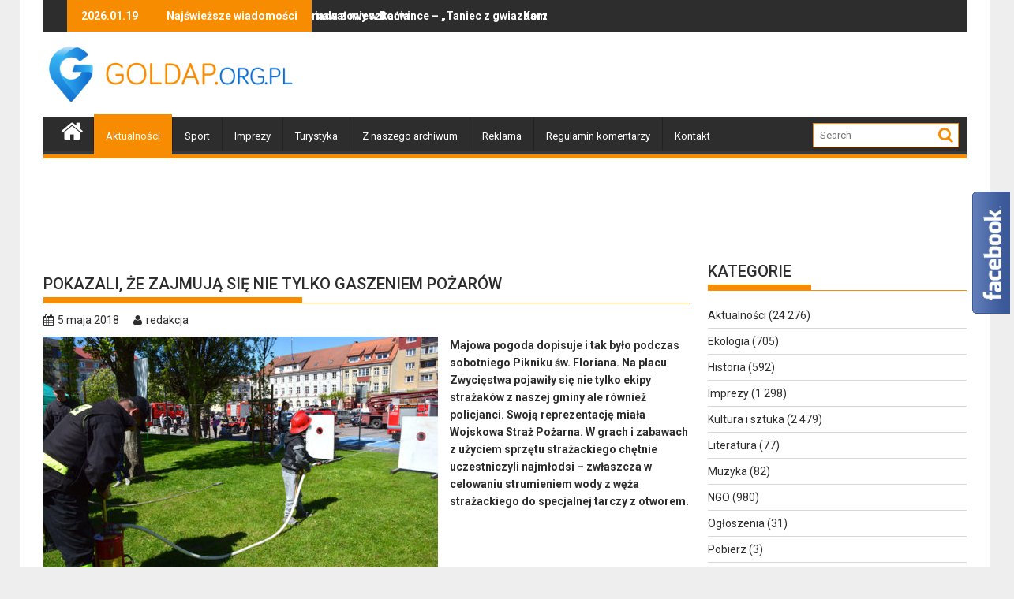

--- FILE ---
content_type: text/html; charset=UTF-8
request_url: https://goldap.org.pl/2018/05/zajmuja-sie-nie-tylko-gaszeniem-pozarow/
body_size: 18287
content:
        <!DOCTYPE html><html lang="pl-PL">
    	<head>

		<!-- Google tag (gtag.js) -->
<script async src="https://www.googletagmanager.com/gtag/js?id=UA-1983685-23"></script>
<script>
  window.dataLayer = window.dataLayer || [];
  function gtag(){dataLayer.push(arguments);}
  gtag('js', new Date());

  gtag('config', 'UA-1983685-23');
</script>

        <meta charset="UTF-8">
        <meta name="viewport" content="width=device-width, initial-scale=1">
        <link rel="profile" href="https://gmpg.org/xfn/11">
        <link rel="pingback" href="https://goldap.org.pl/xmlrpc.php">
        <script src="https://cdnjs.cloudflare.com/ajax/libs/js-cookie/3.0.0/js.cookie.min.js"></script>
    <title>Pokazali, że zajmują się nie tylko gaszeniem pożarów &#8211; Gołdap</title>
<meta name='robots' content='max-image-preview:large' />
<link rel='dns-prefetch' href='//fonts.googleapis.com' />
<link rel="alternate" type="application/rss+xml" title="Gołdap &raquo; Kanał z wpisami" href="https://goldap.org.pl/feed/" />
<link rel="alternate" type="application/rss+xml" title="Gołdap &raquo; Kanał z komentarzami" href="https://goldap.org.pl/comments/feed/" />
<link rel="alternate" type="application/rss+xml" title="Gołdap &raquo; Pokazali, że zajmują się nie tylko gaszeniem pożarów Kanał z komentarzami" href="https://goldap.org.pl/2018/05/zajmuja-sie-nie-tylko-gaszeniem-pozarow/feed/" />
<link rel="alternate" title="oEmbed (JSON)" type="application/json+oembed" href="https://goldap.org.pl/wp-json/oembed/1.0/embed?url=https%3A%2F%2Fgoldap.org.pl%2F2018%2F05%2Fzajmuja-sie-nie-tylko-gaszeniem-pozarow%2F" />
<link rel="alternate" title="oEmbed (XML)" type="text/xml+oembed" href="https://goldap.org.pl/wp-json/oembed/1.0/embed?url=https%3A%2F%2Fgoldap.org.pl%2F2018%2F05%2Fzajmuja-sie-nie-tylko-gaszeniem-pozarow%2F&#038;format=xml" />
<style id='wp-emoji-styles-inline-css' type='text/css'>

	img.wp-smiley, img.emoji {
		display: inline !important;
		border: none !important;
		box-shadow: none !important;
		height: 1em !important;
		width: 1em !important;
		margin: 0 0.07em !important;
		vertical-align: -0.1em !important;
		background: none !important;
		padding: 0 !important;
	}
/*# sourceURL=wp-emoji-styles-inline-css */
</style>
<style id='wp-block-library-inline-css' type='text/css'>
:root{--wp-block-synced-color:#7a00df;--wp-block-synced-color--rgb:122,0,223;--wp-bound-block-color:var(--wp-block-synced-color);--wp-editor-canvas-background:#ddd;--wp-admin-theme-color:#007cba;--wp-admin-theme-color--rgb:0,124,186;--wp-admin-theme-color-darker-10:#006ba1;--wp-admin-theme-color-darker-10--rgb:0,107,160.5;--wp-admin-theme-color-darker-20:#005a87;--wp-admin-theme-color-darker-20--rgb:0,90,135;--wp-admin-border-width-focus:2px}@media (min-resolution:192dpi){:root{--wp-admin-border-width-focus:1.5px}}.wp-element-button{cursor:pointer}:root .has-very-light-gray-background-color{background-color:#eee}:root .has-very-dark-gray-background-color{background-color:#313131}:root .has-very-light-gray-color{color:#eee}:root .has-very-dark-gray-color{color:#313131}:root .has-vivid-green-cyan-to-vivid-cyan-blue-gradient-background{background:linear-gradient(135deg,#00d084,#0693e3)}:root .has-purple-crush-gradient-background{background:linear-gradient(135deg,#34e2e4,#4721fb 50%,#ab1dfe)}:root .has-hazy-dawn-gradient-background{background:linear-gradient(135deg,#faaca8,#dad0ec)}:root .has-subdued-olive-gradient-background{background:linear-gradient(135deg,#fafae1,#67a671)}:root .has-atomic-cream-gradient-background{background:linear-gradient(135deg,#fdd79a,#004a59)}:root .has-nightshade-gradient-background{background:linear-gradient(135deg,#330968,#31cdcf)}:root .has-midnight-gradient-background{background:linear-gradient(135deg,#020381,#2874fc)}:root{--wp--preset--font-size--normal:16px;--wp--preset--font-size--huge:42px}.has-regular-font-size{font-size:1em}.has-larger-font-size{font-size:2.625em}.has-normal-font-size{font-size:var(--wp--preset--font-size--normal)}.has-huge-font-size{font-size:var(--wp--preset--font-size--huge)}.has-text-align-center{text-align:center}.has-text-align-left{text-align:left}.has-text-align-right{text-align:right}.has-fit-text{white-space:nowrap!important}#end-resizable-editor-section{display:none}.aligncenter{clear:both}.items-justified-left{justify-content:flex-start}.items-justified-center{justify-content:center}.items-justified-right{justify-content:flex-end}.items-justified-space-between{justify-content:space-between}.screen-reader-text{border:0;clip-path:inset(50%);height:1px;margin:-1px;overflow:hidden;padding:0;position:absolute;width:1px;word-wrap:normal!important}.screen-reader-text:focus{background-color:#ddd;clip-path:none;color:#444;display:block;font-size:1em;height:auto;left:5px;line-height:normal;padding:15px 23px 14px;text-decoration:none;top:5px;width:auto;z-index:100000}html :where(.has-border-color){border-style:solid}html :where([style*=border-top-color]){border-top-style:solid}html :where([style*=border-right-color]){border-right-style:solid}html :where([style*=border-bottom-color]){border-bottom-style:solid}html :where([style*=border-left-color]){border-left-style:solid}html :where([style*=border-width]){border-style:solid}html :where([style*=border-top-width]){border-top-style:solid}html :where([style*=border-right-width]){border-right-style:solid}html :where([style*=border-bottom-width]){border-bottom-style:solid}html :where([style*=border-left-width]){border-left-style:solid}html :where(img[class*=wp-image-]){height:auto;max-width:100%}:where(figure){margin:0 0 1em}html :where(.is-position-sticky){--wp-admin--admin-bar--position-offset:var(--wp-admin--admin-bar--height,0px)}@media screen and (max-width:600px){html :where(.is-position-sticky){--wp-admin--admin-bar--position-offset:0px}}

/*# sourceURL=wp-block-library-inline-css */
</style><style id='global-styles-inline-css' type='text/css'>
:root{--wp--preset--aspect-ratio--square: 1;--wp--preset--aspect-ratio--4-3: 4/3;--wp--preset--aspect-ratio--3-4: 3/4;--wp--preset--aspect-ratio--3-2: 3/2;--wp--preset--aspect-ratio--2-3: 2/3;--wp--preset--aspect-ratio--16-9: 16/9;--wp--preset--aspect-ratio--9-16: 9/16;--wp--preset--color--black: #000000;--wp--preset--color--cyan-bluish-gray: #abb8c3;--wp--preset--color--white: #ffffff;--wp--preset--color--pale-pink: #f78da7;--wp--preset--color--vivid-red: #cf2e2e;--wp--preset--color--luminous-vivid-orange: #ff6900;--wp--preset--color--luminous-vivid-amber: #fcb900;--wp--preset--color--light-green-cyan: #7bdcb5;--wp--preset--color--vivid-green-cyan: #00d084;--wp--preset--color--pale-cyan-blue: #8ed1fc;--wp--preset--color--vivid-cyan-blue: #0693e3;--wp--preset--color--vivid-purple: #9b51e0;--wp--preset--gradient--vivid-cyan-blue-to-vivid-purple: linear-gradient(135deg,rgb(6,147,227) 0%,rgb(155,81,224) 100%);--wp--preset--gradient--light-green-cyan-to-vivid-green-cyan: linear-gradient(135deg,rgb(122,220,180) 0%,rgb(0,208,130) 100%);--wp--preset--gradient--luminous-vivid-amber-to-luminous-vivid-orange: linear-gradient(135deg,rgb(252,185,0) 0%,rgb(255,105,0) 100%);--wp--preset--gradient--luminous-vivid-orange-to-vivid-red: linear-gradient(135deg,rgb(255,105,0) 0%,rgb(207,46,46) 100%);--wp--preset--gradient--very-light-gray-to-cyan-bluish-gray: linear-gradient(135deg,rgb(238,238,238) 0%,rgb(169,184,195) 100%);--wp--preset--gradient--cool-to-warm-spectrum: linear-gradient(135deg,rgb(74,234,220) 0%,rgb(151,120,209) 20%,rgb(207,42,186) 40%,rgb(238,44,130) 60%,rgb(251,105,98) 80%,rgb(254,248,76) 100%);--wp--preset--gradient--blush-light-purple: linear-gradient(135deg,rgb(255,206,236) 0%,rgb(152,150,240) 100%);--wp--preset--gradient--blush-bordeaux: linear-gradient(135deg,rgb(254,205,165) 0%,rgb(254,45,45) 50%,rgb(107,0,62) 100%);--wp--preset--gradient--luminous-dusk: linear-gradient(135deg,rgb(255,203,112) 0%,rgb(199,81,192) 50%,rgb(65,88,208) 100%);--wp--preset--gradient--pale-ocean: linear-gradient(135deg,rgb(255,245,203) 0%,rgb(182,227,212) 50%,rgb(51,167,181) 100%);--wp--preset--gradient--electric-grass: linear-gradient(135deg,rgb(202,248,128) 0%,rgb(113,206,126) 100%);--wp--preset--gradient--midnight: linear-gradient(135deg,rgb(2,3,129) 0%,rgb(40,116,252) 100%);--wp--preset--font-size--small: 13px;--wp--preset--font-size--medium: 20px;--wp--preset--font-size--large: 36px;--wp--preset--font-size--x-large: 42px;--wp--preset--spacing--20: 0.44rem;--wp--preset--spacing--30: 0.67rem;--wp--preset--spacing--40: 1rem;--wp--preset--spacing--50: 1.5rem;--wp--preset--spacing--60: 2.25rem;--wp--preset--spacing--70: 3.38rem;--wp--preset--spacing--80: 5.06rem;--wp--preset--shadow--natural: 6px 6px 9px rgba(0, 0, 0, 0.2);--wp--preset--shadow--deep: 12px 12px 50px rgba(0, 0, 0, 0.4);--wp--preset--shadow--sharp: 6px 6px 0px rgba(0, 0, 0, 0.2);--wp--preset--shadow--outlined: 6px 6px 0px -3px rgb(255, 255, 255), 6px 6px rgb(0, 0, 0);--wp--preset--shadow--crisp: 6px 6px 0px rgb(0, 0, 0);}:where(.is-layout-flex){gap: 0.5em;}:where(.is-layout-grid){gap: 0.5em;}body .is-layout-flex{display: flex;}.is-layout-flex{flex-wrap: wrap;align-items: center;}.is-layout-flex > :is(*, div){margin: 0;}body .is-layout-grid{display: grid;}.is-layout-grid > :is(*, div){margin: 0;}:where(.wp-block-columns.is-layout-flex){gap: 2em;}:where(.wp-block-columns.is-layout-grid){gap: 2em;}:where(.wp-block-post-template.is-layout-flex){gap: 1.25em;}:where(.wp-block-post-template.is-layout-grid){gap: 1.25em;}.has-black-color{color: var(--wp--preset--color--black) !important;}.has-cyan-bluish-gray-color{color: var(--wp--preset--color--cyan-bluish-gray) !important;}.has-white-color{color: var(--wp--preset--color--white) !important;}.has-pale-pink-color{color: var(--wp--preset--color--pale-pink) !important;}.has-vivid-red-color{color: var(--wp--preset--color--vivid-red) !important;}.has-luminous-vivid-orange-color{color: var(--wp--preset--color--luminous-vivid-orange) !important;}.has-luminous-vivid-amber-color{color: var(--wp--preset--color--luminous-vivid-amber) !important;}.has-light-green-cyan-color{color: var(--wp--preset--color--light-green-cyan) !important;}.has-vivid-green-cyan-color{color: var(--wp--preset--color--vivid-green-cyan) !important;}.has-pale-cyan-blue-color{color: var(--wp--preset--color--pale-cyan-blue) !important;}.has-vivid-cyan-blue-color{color: var(--wp--preset--color--vivid-cyan-blue) !important;}.has-vivid-purple-color{color: var(--wp--preset--color--vivid-purple) !important;}.has-black-background-color{background-color: var(--wp--preset--color--black) !important;}.has-cyan-bluish-gray-background-color{background-color: var(--wp--preset--color--cyan-bluish-gray) !important;}.has-white-background-color{background-color: var(--wp--preset--color--white) !important;}.has-pale-pink-background-color{background-color: var(--wp--preset--color--pale-pink) !important;}.has-vivid-red-background-color{background-color: var(--wp--preset--color--vivid-red) !important;}.has-luminous-vivid-orange-background-color{background-color: var(--wp--preset--color--luminous-vivid-orange) !important;}.has-luminous-vivid-amber-background-color{background-color: var(--wp--preset--color--luminous-vivid-amber) !important;}.has-light-green-cyan-background-color{background-color: var(--wp--preset--color--light-green-cyan) !important;}.has-vivid-green-cyan-background-color{background-color: var(--wp--preset--color--vivid-green-cyan) !important;}.has-pale-cyan-blue-background-color{background-color: var(--wp--preset--color--pale-cyan-blue) !important;}.has-vivid-cyan-blue-background-color{background-color: var(--wp--preset--color--vivid-cyan-blue) !important;}.has-vivid-purple-background-color{background-color: var(--wp--preset--color--vivid-purple) !important;}.has-black-border-color{border-color: var(--wp--preset--color--black) !important;}.has-cyan-bluish-gray-border-color{border-color: var(--wp--preset--color--cyan-bluish-gray) !important;}.has-white-border-color{border-color: var(--wp--preset--color--white) !important;}.has-pale-pink-border-color{border-color: var(--wp--preset--color--pale-pink) !important;}.has-vivid-red-border-color{border-color: var(--wp--preset--color--vivid-red) !important;}.has-luminous-vivid-orange-border-color{border-color: var(--wp--preset--color--luminous-vivid-orange) !important;}.has-luminous-vivid-amber-border-color{border-color: var(--wp--preset--color--luminous-vivid-amber) !important;}.has-light-green-cyan-border-color{border-color: var(--wp--preset--color--light-green-cyan) !important;}.has-vivid-green-cyan-border-color{border-color: var(--wp--preset--color--vivid-green-cyan) !important;}.has-pale-cyan-blue-border-color{border-color: var(--wp--preset--color--pale-cyan-blue) !important;}.has-vivid-cyan-blue-border-color{border-color: var(--wp--preset--color--vivid-cyan-blue) !important;}.has-vivid-purple-border-color{border-color: var(--wp--preset--color--vivid-purple) !important;}.has-vivid-cyan-blue-to-vivid-purple-gradient-background{background: var(--wp--preset--gradient--vivid-cyan-blue-to-vivid-purple) !important;}.has-light-green-cyan-to-vivid-green-cyan-gradient-background{background: var(--wp--preset--gradient--light-green-cyan-to-vivid-green-cyan) !important;}.has-luminous-vivid-amber-to-luminous-vivid-orange-gradient-background{background: var(--wp--preset--gradient--luminous-vivid-amber-to-luminous-vivid-orange) !important;}.has-luminous-vivid-orange-to-vivid-red-gradient-background{background: var(--wp--preset--gradient--luminous-vivid-orange-to-vivid-red) !important;}.has-very-light-gray-to-cyan-bluish-gray-gradient-background{background: var(--wp--preset--gradient--very-light-gray-to-cyan-bluish-gray) !important;}.has-cool-to-warm-spectrum-gradient-background{background: var(--wp--preset--gradient--cool-to-warm-spectrum) !important;}.has-blush-light-purple-gradient-background{background: var(--wp--preset--gradient--blush-light-purple) !important;}.has-blush-bordeaux-gradient-background{background: var(--wp--preset--gradient--blush-bordeaux) !important;}.has-luminous-dusk-gradient-background{background: var(--wp--preset--gradient--luminous-dusk) !important;}.has-pale-ocean-gradient-background{background: var(--wp--preset--gradient--pale-ocean) !important;}.has-electric-grass-gradient-background{background: var(--wp--preset--gradient--electric-grass) !important;}.has-midnight-gradient-background{background: var(--wp--preset--gradient--midnight) !important;}.has-small-font-size{font-size: var(--wp--preset--font-size--small) !important;}.has-medium-font-size{font-size: var(--wp--preset--font-size--medium) !important;}.has-large-font-size{font-size: var(--wp--preset--font-size--large) !important;}.has-x-large-font-size{font-size: var(--wp--preset--font-size--x-large) !important;}
/*# sourceURL=global-styles-inline-css */
</style>

<style id='classic-theme-styles-inline-css' type='text/css'>
/*! This file is auto-generated */
.wp-block-button__link{color:#fff;background-color:#32373c;border-radius:9999px;box-shadow:none;text-decoration:none;padding:calc(.667em + 2px) calc(1.333em + 2px);font-size:1.125em}.wp-block-file__button{background:#32373c;color:#fff;text-decoration:none}
/*# sourceURL=/wp-includes/css/classic-themes.min.css */
</style>
<link rel='stylesheet' id='yop-public-css' href='https://goldap.org.pl/wp-content/plugins/yop-poll/public/assets/css/yop-poll-public-6.5.39.css?ver=6.9' type='text/css' media='all' />
<link rel='stylesheet' id='jquery-bxslider-css' href='https://goldap.org.pl/wp-content/themes/goldap/assets/library/bxslider/css/jquery.bxslider.min.css?ver=4.2.5' type='text/css' media='all' />
<link rel='stylesheet' id='supermag-googleapis-css' href='https://fonts.googleapis.com/css?family=Oswald%3A300%2C400%2C700%7CRoboto%3A300italic%2C400%2C500%2C700&#038;ver=1.0.1' type='text/css' media='all' />
<link rel='stylesheet' id='fontawesome-css' href='https://goldap.org.pl/wp-content/themes/goldap/assets/library/Font-Awesome/css/font-awesome.min.css?ver=4.5.0' type='text/css' media='all' />
<link rel='stylesheet' id='supermag-style-css' href='https://goldap.org.pl/wp-content/themes/goldap/style.css?ver=6.9' type='text/css' media='all' />
<style id='supermag-style-inline-css' type='text/css'>

            mark,
            .comment-form .form-submit input,
            .read-more,
            .bn-title,
            .home-icon.front_page_on,
            .header-wrapper .menu li:hover > a,
            .header-wrapper .menu > li.current-menu-item a,
            .header-wrapper .menu > li.current-menu-parent a,
            .header-wrapper .menu > li.current_page_parent a,
            .header-wrapper .menu > li.current_page_ancestor a,
            .header-wrapper .menu > li.current-menu-item > a:before,
            .header-wrapper .menu > li.current-menu-parent > a:before,
            .header-wrapper .menu > li.current_page_parent > a:before,
            .header-wrapper .menu > li.current_page_ancestor > a:before,
            .header-wrapper .main-navigation ul ul.sub-menu li:hover > a,
            .slider-section .cat-links a,
            .featured-desc .below-entry-meta .cat-links a,
            #calendar_wrap #wp-calendar #today,
            #calendar_wrap #wp-calendar #today a,
            .wpcf7-form input.wpcf7-submit:hover,
            .breadcrumb{
                background: #F88C00;
            }
        
            a:hover,
            .screen-reader-text:focus,
            .bn-content a:hover,
            .socials a:hover,
            .site-title a,
            .search-block input#menu-search,
            .widget_search input#s,
            .search-block #searchsubmit,
            .widget_search #searchsubmit,
            .footer-sidebar .featured-desc .above-entry-meta a:hover,
            .slider-section .slide-title:hover,
            .besides-slider .post-title a:hover,
            .slider-feature-wrap a:hover,
            .slider-section .bx-controls-direction a,
            .besides-slider .beside-post:hover .beside-caption,
            .besides-slider .beside-post:hover .beside-caption a:hover,
            .featured-desc .above-entry-meta span:hover,
            .posted-on a:hover,
            .cat-links a:hover,
            .comments-link a:hover,
            .edit-link a:hover,
            .tags-links a:hover,
            .byline a:hover,
            .nav-links a:hover,
            #supermag-breadcrumbs a:hover,
            .wpcf7-form input.wpcf7-submit {
                color: #F88C00;
            }
             .search-block input#menu-search,
            .widget_search input#s,
            .tagcloud a{
                border: 1px solid #F88C00;
            }
            .footer-wrapper .border,
            .nav-links .nav-previous a:hover,
            .nav-links .nav-next a:hover{
                border-top: 1px solid #F88C00;
            }
             .besides-slider .beside-post{
                border-bottom: 3px solid #F88C00;
            }
            .widget-title,
            .footer-wrapper,
            .page-header .page-title,
            .single .entry-header .entry-title{
                border-bottom: 1px solid #F88C00;
            }
            .widget-title:before,
            .page-header .page-title:before,
            .single .entry-header .entry-title:before{
                border-bottom: 7px solid #F88C00;
            }
           .wpcf7-form input.wpcf7-submit,
            article.post.sticky{
                border: 2px solid #F88C00;
            }
           .breadcrumb::after {
                border-left: 5px solid #F88C00;
            }
           .header-wrapper #site-navigation{
                border-bottom: 5px solid #F88C00;
            }
           @media screen and (max-width:992px){
                .slicknav_btn.slicknav_open{
                    border: 1px solid #F88C00;
                }
                .slicknav_btn.slicknav_open:before{
                    background: { #F88C00 };
                    box-shadow: 0 6px 0 0 #F88C00, 0 12px 0 0 #F88C00;
                }
                .slicknav_nav li:hover > a,
                .slicknav_nav li.current-menu-ancestor a,
                .slicknav_nav li.current-menu-item  > a,
                .slicknav_nav li.current_page_item a,
                .slicknav_nav li.current_page_item .slicknav_item span,
                .slicknav_nav li .slicknav_item:hover a{
                    color: #F88C00;
                }
            }
/*# sourceURL=supermag-style-inline-css */
</style>
<script type="text/javascript" src="https://goldap.org.pl/wp-includes/js/jquery/jquery.min.js?ver=3.7.1" id="jquery-core-js"></script>
<script type="text/javascript" src="https://goldap.org.pl/wp-includes/js/jquery/jquery-migrate.min.js?ver=3.4.1" id="jquery-migrate-js"></script>
<script type="text/javascript" id="yop-public-js-extra">
/* <![CDATA[ */
var objectL10n = {"yopPollParams":{"urlParams":{"ajax":"https://goldap.org.pl/wp-admin/admin-ajax.php","wpLogin":"https://goldap.org.pl/wp-login.php?redirect_to=https%3A%2F%2Fgoldap.org.pl%2Fwp-admin%2Fadmin-ajax.php%3Faction%3Dyop_poll_record_wordpress_vote"},"apiParams":{"reCaptcha":{"siteKey":""},"reCaptchaV2Invisible":{"siteKey":""},"reCaptchaV3":{"siteKey":""},"hCaptcha":{"siteKey":""},"cloudflareTurnstile":{"siteKey":""}},"captchaParams":{"imgPath":"https://goldap.org.pl/wp-content/plugins/yop-poll/public/assets/img/","url":"https://goldap.org.pl/wp-content/plugins/yop-poll/app.php","accessibilityAlt":"Sound icon","accessibilityTitle":"Accessibility option: listen to a question and answer it!","accessibilityDescription":"Type below the \u003Cstrong\u003Eanswer\u003C/strong\u003E to what you hear. Numbers or words:","explanation":"Click or touch the \u003Cstrong\u003EANSWER\u003C/strong\u003E","refreshAlt":"Refresh/reload icon","refreshTitle":"Refresh/reload: get new images and accessibility option!"},"voteParams":{"invalidPoll":"Invalid Poll","noAnswersSelected":"Nie wybrano odpowiedzi","minAnswersRequired":"At least {min_answers_allowed} answer(s) required","maxAnswersRequired":"A max of {max_answers_allowed} answer(s) accepted","noAnswerForOther":"No other answer entered","noValueForCustomField":"{custom_field_name} is required","tooManyCharsForCustomField":"Text for {custom_field_name} is too long","consentNotChecked":"You must agree to our terms and conditions","noCaptchaSelected":"Captcha is required","thankYou":"Dzi\u0119kujemy za Tw\u00f3j g\u0142os"},"resultsParams":{"singleVote":".","multipleVotes":".","singleAnswer":"odpowied\u017a","multipleAnswers":"- odpowiedzi"}}};
//# sourceURL=yop-public-js-extra
/* ]]> */
</script>
<script type="text/javascript" src="https://goldap.org.pl/wp-content/plugins/yop-poll/public/assets/js/yop-poll-public-6.5.39.min.js?ver=6.9" id="yop-public-js"></script>
<link rel="https://api.w.org/" href="https://goldap.org.pl/wp-json/" /><link rel="alternate" title="JSON" type="application/json" href="https://goldap.org.pl/wp-json/wp/v2/posts/169622" /><link rel="EditURI" type="application/rsd+xml" title="RSD" href="https://goldap.org.pl/xmlrpc.php?rsd" />
<meta name="generator" content="WordPress 6.9" />
<link rel="canonical" href="https://goldap.org.pl/2018/05/zajmuja-sie-nie-tylko-gaszeniem-pozarow/" />
<link rel='shortlink' href='https://goldap.org.pl/?p=169622' />
<style>
		#category-posts-3-internal ul {padding: 0;}
#category-posts-3-internal .cat-post-item img {max-width: initial; max-height: initial; margin: initial;}
#category-posts-3-internal .cat-post-author {margin-bottom: 0;}
#category-posts-3-internal .cat-post-thumbnail {margin: 5px 10px 5px 0;}
#category-posts-3-internal .cat-post-item:before {content: ""; clear: both;}
#category-posts-3-internal .cat-post-excerpt-more {display: inline-block;}
#category-posts-3-internal .cat-post-item {list-style: none; margin: 3px 0 10px; padding: 3px 0;}
#category-posts-3-internal .cat-post-current .cat-post-title {font-weight: bold; text-transform: uppercase;}
#category-posts-3-internal [class*=cat-post-tax] {font-size: 0.85em;}
#category-posts-3-internal [class*=cat-post-tax] * {display:inline-block;}
#category-posts-3-internal .cat-post-item:after {content: ""; display: table;	clear: both;}
#category-posts-3-internal .cat-post-item .cat-post-title {overflow: hidden;text-overflow: ellipsis;white-space: initial;display: -webkit-box;-webkit-line-clamp: 2;-webkit-box-orient: vertical;padding-bottom: 0 !important;}
#category-posts-3-internal .cat-post-item:after {content: ""; display: table;	clear: both;}
#category-posts-3-internal .cat-post-thumbnail {display:block; float:left; margin:5px 10px 5px 0;}
#category-posts-3-internal .cat-post-crop {overflow:hidden;display:block;}
#category-posts-3-internal p {margin:5px 0 0 0}
#category-posts-3-internal li > div {margin:5px 0 0 0; clear:both;}
#category-posts-3-internal .dashicons {vertical-align:middle;}
#category-posts-3-internal .cat-post-thumbnail .cat-post-crop img {object-fit: cover; max-width: 100%; display: block;}
#category-posts-3-internal .cat-post-thumbnail .cat-post-crop-not-supported img {width: 100%;}
#category-posts-3-internal .cat-post-thumbnail {max-width:100%;}
#category-posts-3-internal .cat-post-item img {margin: initial;}
#category-posts-4-internal ul {padding: 0;}
#category-posts-4-internal .cat-post-item img {max-width: initial; max-height: initial; margin: initial;}
#category-posts-4-internal .cat-post-author {margin-bottom: 0;}
#category-posts-4-internal .cat-post-thumbnail {margin: 5px 10px 5px 0;}
#category-posts-4-internal .cat-post-item:before {content: ""; clear: both;}
#category-posts-4-internal .cat-post-excerpt-more {display: inline-block;}
#category-posts-4-internal .cat-post-item {list-style: none; margin: 3px 0 10px; padding: 3px 0;}
#category-posts-4-internal .cat-post-current .cat-post-title {font-weight: bold; text-transform: uppercase;}
#category-posts-4-internal [class*=cat-post-tax] {font-size: 0.85em;}
#category-posts-4-internal [class*=cat-post-tax] * {display:inline-block;}
#category-posts-4-internal .cat-post-item:after {content: ""; display: table;	clear: both;}
#category-posts-4-internal .cat-post-item .cat-post-title {overflow: hidden;text-overflow: ellipsis;white-space: initial;display: -webkit-box;-webkit-line-clamp: 2;-webkit-box-orient: vertical;padding-bottom: 0 !important;}
#category-posts-4-internal .cat-post-item:after {content: ""; display: table;	clear: both;}
#category-posts-4-internal .cat-post-thumbnail {display:block; float:left; margin:5px 10px 5px 0;}
#category-posts-4-internal .cat-post-crop {overflow:hidden;display:block;}
#category-posts-4-internal p {margin:5px 0 0 0}
#category-posts-4-internal li > div {margin:5px 0 0 0; clear:both;}
#category-posts-4-internal .dashicons {vertical-align:middle;}
#category-posts-4-internal .cat-post-thumbnail .cat-post-crop img {object-fit: cover; max-width: 100%; display: block;}
#category-posts-4-internal .cat-post-thumbnail .cat-post-crop-not-supported img {width: 100%;}
#category-posts-4-internal .cat-post-thumbnail {max-width:100%;}
#category-posts-4-internal .cat-post-item img {margin: initial;}
#category-posts-5-internal ul {padding: 0;}
#category-posts-5-internal .cat-post-item img {max-width: initial; max-height: initial; margin: initial;}
#category-posts-5-internal .cat-post-author {margin-bottom: 0;}
#category-posts-5-internal .cat-post-thumbnail {margin: 5px 10px 5px 0;}
#category-posts-5-internal .cat-post-item:before {content: ""; clear: both;}
#category-posts-5-internal .cat-post-excerpt-more {display: inline-block;}
#category-posts-5-internal .cat-post-item {list-style: none; margin: 3px 0 10px; padding: 3px 0;}
#category-posts-5-internal .cat-post-current .cat-post-title {font-weight: bold; text-transform: uppercase;}
#category-posts-5-internal [class*=cat-post-tax] {font-size: 0.85em;}
#category-posts-5-internal [class*=cat-post-tax] * {display:inline-block;}
#category-posts-5-internal .cat-post-item:after {content: ""; display: table;	clear: both;}
#category-posts-5-internal .cat-post-item .cat-post-title {overflow: hidden;text-overflow: ellipsis;white-space: initial;display: -webkit-box;-webkit-line-clamp: 2;-webkit-box-orient: vertical;padding-bottom: 0 !important;}
#category-posts-5-internal .cat-post-item:after {content: ""; display: table;	clear: both;}
#category-posts-5-internal .cat-post-thumbnail {display:block; float:left; margin:5px 10px 5px 0;}
#category-posts-5-internal .cat-post-crop {overflow:hidden;display:block;}
#category-posts-5-internal p {margin:5px 0 0 0}
#category-posts-5-internal li > div {margin:5px 0 0 0; clear:both;}
#category-posts-5-internal .dashicons {vertical-align:middle;}
#category-posts-5-internal .cat-post-thumbnail .cat-post-crop img {object-fit: cover; max-width: 100%; display: block;}
#category-posts-5-internal .cat-post-thumbnail .cat-post-crop-not-supported img {width: 100%;}
#category-posts-5-internal .cat-post-thumbnail {max-width:100%;}
#category-posts-5-internal .cat-post-item img {margin: initial;}
#category-posts-6-internal ul {padding: 0;}
#category-posts-6-internal .cat-post-item img {max-width: initial; max-height: initial; margin: initial;}
#category-posts-6-internal .cat-post-author {margin-bottom: 0;}
#category-posts-6-internal .cat-post-thumbnail {margin: 5px 10px 5px 0;}
#category-posts-6-internal .cat-post-item:before {content: ""; clear: both;}
#category-posts-6-internal .cat-post-excerpt-more {display: inline-block;}
#category-posts-6-internal .cat-post-item {list-style: none; margin: 3px 0 10px; padding: 3px 0;}
#category-posts-6-internal .cat-post-current .cat-post-title {font-weight: bold; text-transform: uppercase;}
#category-posts-6-internal [class*=cat-post-tax] {font-size: 0.85em;}
#category-posts-6-internal [class*=cat-post-tax] * {display:inline-block;}
#category-posts-6-internal .cat-post-item:after {content: ""; display: table;	clear: both;}
#category-posts-6-internal .cat-post-item .cat-post-title {overflow: hidden;text-overflow: ellipsis;white-space: initial;display: -webkit-box;-webkit-line-clamp: 2;-webkit-box-orient: vertical;padding-bottom: 0 !important;}
#category-posts-6-internal .cat-post-item:after {content: ""; display: table;	clear: both;}
#category-posts-6-internal .cat-post-thumbnail {display:block; float:left; margin:5px 10px 5px 0;}
#category-posts-6-internal .cat-post-crop {overflow:hidden;display:block;}
#category-posts-6-internal p {margin:5px 0 0 0}
#category-posts-6-internal li > div {margin:5px 0 0 0; clear:both;}
#category-posts-6-internal .dashicons {vertical-align:middle;}
#category-posts-6-internal .cat-post-thumbnail .cat-post-crop img {object-fit: cover; max-width: 100%; display: block;}
#category-posts-6-internal .cat-post-thumbnail .cat-post-crop-not-supported img {width: 100%;}
#category-posts-6-internal .cat-post-thumbnail {max-width:100%;}
#category-posts-6-internal .cat-post-item img {margin: initial;}
</style>
		<style>form .message-textarea {display: none !important; }</style>
        <meta name="description" content="Majowa pogoda dopisuje i tak było podczas sobotniego Pikniku św. Floriana. Na placu Zwycięstwa pojawiły się nie tylko ekipy strażaków z naszej gminy a...">

		<!-- Facebook Opengraph -->
 
    <meta property="og:url" content="https://goldap.org.pl/2018/05/zajmuja-sie-nie-tylko-gaszeniem-pozarow/"/>
    <meta property="og:title" content="Pokazali, że zajmują się nie tylko gaszeniem pożarów" />
    <meta property="og:description" content="Majowa pogoda dopisuje i tak było podczas sobotniego Pikniku św. Floriana. Na placu Zwycięstwa pojawiły się nie tylko ekipy strażaków z naszej gminy ale również policjanci. Swoją reprezentację miała Wojskowa Straż Pożarna. W grach i zabawach z użyciem sprzętu strażackiego chętnie uczestniczyli najmłodsi &#8211; zwłaszcza w celowaniu strumieniem wody z węża strażackiego do specjalnej tarczy z otworem. &nbsp; &nbsp; &nbsp; &nbsp; Część edukacyjną pikniku stanowiły między innymi pokazy pomocy przedmedycznej. Jedną z czynności najczęściej wykonywanych przez strażaków jest ratowanie osób uczestniczących w wypadkach drogowych, dlatego z dużym zainteresowaniem spotkał się..." />
    <meta property="og:type" content="article" />
	    	<meta property="og:image" content="https://goldap.org.pl/wp-content/uploads/2018/05/piknik_strazacki-26.jpg" />
	<meta name="google-site-verification" content="PNJSv4FzLztssrQlScqQhG2W23sDYk46T5zc1hpXwX0" />
<script language="javascript" type="text/javascript">
function interval(func, wait, times){
    var interv = function(w, t){
        return function(){
            if(typeof t === "undefined" || t-- > 0){
                setTimeout(interv, w);
                try{
                    func.call(null);
                }
                catch(e){
                    t = 0;
                    throw e.toString();
                }
            }
        };
    }(wait, times);

    setTimeout(interv, wait);
};
</script>
<body class="wp-singular post-template-default single single-post postid-169622 single-format-standard wp-theme-goldap boxed-layout right-sidebar group-blog">

        <div id="page" class="hfeed site">
        <a class="skip-link screen-reader-text" href="#content" title="link">Skip to content</a>
            <header id="masthead" class="site-header" role="banner">
            <div class="top-header-section clearfix">
                <div class="wrapper">
                     <div class="header-latest-posts float-left bn-title">2026.01.19</div>                            <div class="header-latest-posts bn-wrapper float-left">
                                <div class="bn-title">
                                    Najświeższe wiadomości                                </div>
                                <ul class="bn">
                                                                            <li class="bn-content">
                                            <a href="https://goldap.org.pl/2026/01/zglosila-wlamanie-i-grozby-bo-chciala-pozbyc-sie-sasiada-z-mieszkania/" title="Zgłosiła włamanie i groźby, bo chciała pozbyć się sąsiada z mieszkania">
                                                Zgłosiła włamanie i groźby, bo chciała pozbyć się sąsiada z mieszkania                                            </a>
                                        </li>
                                                                            <li class="bn-content">
                                            <a href="https://goldap.org.pl/2026/01/bal-karnawalowy-w-bocwince-taniec-z-gwiazdami-z-babcia-i-dziadkiem/" title="Bal karnawałowy w Boćwince – „Taniec z gwiazdami z babcią i dziadkiem”">
                                                Bal karnawałowy w Boćwince – „Taniec z gwiazdami z babcią i dziadkiem”                                            </a>
                                        </li>
                                                                            <li class="bn-content">
                                            <a href="https://goldap.org.pl/2026/01/korzystamy-z-zimowej-zabawy-a-wy/" title="Korzystamy z zimowej zabawy, a Wy? ">
                                                Korzystamy z zimowej zabawy, a Wy?                                             </a>
                                        </li>
                                                                            <li class="bn-content">
                                            <a href="https://goldap.org.pl/2026/01/po-siedmiu-latach-przerwy-goldap-mogla-sie-ponownie-poczuc-osrodkiem-narciarstwa-biegowego/" title="Po siedmiu latach przerwy Gołdap mogła się ponownie poczuć ośrodkiem narciarstwa biegowego">
                                                Po siedmiu latach przerwy Gołdap mogła się ponownie poczuć ośrodkiem narciarstwa biegowego                                            </a>
                                        </li>
                                                                            <li class="bn-content">
                                            <a href="https://goldap.org.pl/2026/01/i-tak-po-pietnastu-latach-mamy-w-goldapi-autora-piecioksiegu/" title="I tak po piętnastu latach mamy w Gołdapi autora pięcioksięgu">
                                                I tak po piętnastu latach mamy w Gołdapi autora pięcioksięgu                                            </a>
                                        </li>
                                                                    </ul>
                            </div> <!-- .header-latest-posts -->
                                            <div class="right-header float-right">
                                            </div>
                </div>
            </div><!-- .top-header-section -->
            <div class="wrapper header-wrapper clearfix">
                <div class="header-container">
                    <div class="site-branding clearfix">
                                                <div class="site-logo float-left"><a href="https://goldap.org.pl/" rel="home"><img src="https://goldap.org.pl/wp-content/uploads/2016/08/logo.png" alt="Logo"></a></div><!--site-logo--><!--supermag-header-id-display-opt-->
                                                    <div class="header-ads float-right">
                            <script async src="https://pagead2.googlesyndication.com/pagead/js/adsbygoogle.js?client=ca-pub-7383613702407971"
     crossorigin="anonymous"></script>
<!-- poziom -->
<ins class="adsbygoogle"
     style="display:inline-block;width:728px;height:90px"
     data-ad-client="ca-pub-7383613702407971"
     data-ad-slot="9645735706"></ins>
<script>
     (adsbygoogle = window.adsbygoogle || []).push({});
</script>
                    
                            </div>
                                                <div class="clearfix"></div>
                    </div>
                    <nav id="site-navigation" class="main-navigation clearfix" role="navigation">
                        <div class="header-main-menu clearfix">
                                                                <div class="home-icon">
                                        <a href="https://goldap.org.pl/" title="Gołdap"><i class="fa fa-home"></i></a>
                                    </div>
                                                                    <div class="acmethemes-nav"><ul id="menu-regulamin-komentarzy" class="menu"><li id="menu-item-123622" class="menu-item menu-item-type-taxonomy menu-item-object-category current-post-ancestor current-menu-parent current-post-parent menu-item-123622"><a href="https://goldap.org.pl/category/aktualnosci/">Aktualności</a></li>
<li id="menu-item-123623" class="menu-item menu-item-type-taxonomy menu-item-object-category menu-item-123623"><a href="https://goldap.org.pl/category/sport/">Sport</a></li>
<li id="menu-item-123624" class="menu-item menu-item-type-taxonomy menu-item-object-category menu-item-123624"><a href="https://goldap.org.pl/category/kultura-sztuka/imprezy/">Imprezy</a></li>
<li id="menu-item-123625" class="menu-item menu-item-type-taxonomy menu-item-object-category menu-item-123625"><a href="https://goldap.org.pl/category/turystyka/">Turystyka</a></li>
<li id="menu-item-123723" class="menu-item menu-item-type-taxonomy menu-item-object-category menu-item-123723"><a href="https://goldap.org.pl/category/z-naszego-archiwum/">Z naszego archiwum</a></li>
<li id="menu-item-123633" class="menu-item menu-item-type-post_type menu-item-object-page menu-item-123633"><a href="https://goldap.org.pl/reklama/">Reklama</a></li>
<li id="menu-item-163568" class="menu-item menu-item-type-custom menu-item-object-custom menu-item-163568"><a href="/2018/02/regulamin-komentarzy/">Regulamin komentarzy</a></li>
<li id="menu-item-123632" class="menu-item menu-item-type-post_type menu-item-object-page menu-item-123632"><a href="https://goldap.org.pl/kontakt-goldap-org-pl/">Kontakt</a></li>
</ul></div>                                <div class="search-block">
    <form action="https://goldap.org.pl" class="searchform" id="searchform" method="get" role="search">
        <div>
            <label for="menu-search" class="screen-reader-text"></label>
                        <input type="text"  placeholder="Search"  id="menu-search" name="s" value="">
            <button class="fa fa-search" type="submit" id="searchsubmit"></button>
        </div>
    </form>
</div>
                        </div>
                        <div class="responsive-slick-menu clearfix"></div>
                    </nav>
                    <!-- #site-navigation -->
                </div>
                <!-- .header-container -->
            </div>
            <!-- header-wrapper-->
        </header>
        <!-- #masthead -->
            <div class="wrapper content-wrapper clearfix">
            <div id="content" class="site-content">
    <div class="topbanner">

    <script async src="https://pagead2.googlesyndication.com/pagead/js/adsbygoogle.js?client=ca-pub-7383613702407971"
     crossorigin="anonymous"></script>
<!-- 728 v2 -->
<ins class="adsbygoogle"
     style="display:inline-block;width:728px;height:90px"
     data-ad-client="ca-pub-7383613702407971"
     data-ad-slot="6336619770"></ins>
<script>
     (adsbygoogle = window.adsbygoogle || []).push({});
</script>



    </div> 
    
    
   
    	<div id="primary" class="content-area">
		<main id="main" class="site-main" role="main">

		
			
<article id="post-169622" class="post-169622 post type-post status-publish format-standard has-post-thumbnail hentry category-aktualnosci">
	<header class="entry-header">
		<h1 class="entry-title test">Pokazali, że zajmują się nie tylko gaszeniem pożarów</h1>
		<div class="entry-meta">
			<span class="posted-on"><a href="https://goldap.org.pl/2018/05/zajmuja-sie-nie-tylko-gaszeniem-pozarow/" rel="bookmark"><i class="fa fa-calendar"></i><time class="entry-date published" datetime="2018-05-05T20:34:40+02:00">5 maja 2018</time><time class="updated" datetime="2018-05-05T20:36:38+02:00">5 maja 2018</time></a></span><span class="byline"> <span class="author vcard"><a class="url fn n" href="https://goldap.org.pl/author/redakcja/"><i class="fa fa-user"></i>redakcja</a></span></span>		</div><!-- .entry-meta -->
			</header><!-- .entry-header -->

	<!--post thumbnail options-->
	<div class="single-feat clearfix">
					<figure class="single-thumb single-thumb-full">
								<img src="https://goldap.org.pl/wp-content/uploads/2018/05/piknik_strazacki-26-500x334.jpg" alt="Pokazali, że zajmują się nie tylko gaszeniem pożarów"  style="width:100%;height:auto;aspect-ratio:500/334 !important;">

			</figure>
			</div><!-- .single-feat-->


	<div class="entry-content">
		<p><strong>Majowa pogoda dopisuje i tak było podczas sobotniego Pikniku św. Floriana. Na placu Zwycięstwa pojawiły się nie tylko ekipy strażaków z naszej gminy ale również policjanci. Swoją reprezentację miała Wojskowa Straż Pożarna. W grach i zabawach z użyciem sprzętu strażackiego chętnie uczestniczyli najmłodsi &#8211; zwłaszcza w celowaniu strumieniem wody z węża strażackiego do specjalnej tarczy z otworem.</strong><span id="more-169622"></span></p>
<p>&nbsp;</p>
<p>&nbsp;</p>
<p>&nbsp;</p>
<p>&nbsp;</p>
<p>Część edukacyjną pikniku stanowiły między innymi pokazy pomocy przedmedycznej. Jedną z czynności najczęściej wykonywanych przez strażaków jest ratowanie osób uczestniczących w wypadkach drogowych, dlatego z dużym zainteresowaniem spotkał się pokaz ratownictwa drogowego.</p>
<div id='gallery-1' class='gallery galleryid-169622 gallery-columns-6 gallery-size-thumbnail'><figure class='gallery-item'>
			<div class='gallery-icon portrait'>
				<a href='https://goldap.org.pl/wp-content/uploads/2018/05/piknik_strazacki-1.jpg'><img decoding="async" width="150" height="150" src="https://goldap.org.pl/wp-content/uploads/2018/05/piknik_strazacki-1-150x150.jpg" class="attachment-thumbnail size-thumbnail" alt="" /></a>
			</div></figure><figure class='gallery-item'>
			<div class='gallery-icon landscape'>
				<a href='https://goldap.org.pl/wp-content/uploads/2018/05/piknik_strazacki-2.jpg'><img decoding="async" width="150" height="150" src="https://goldap.org.pl/wp-content/uploads/2018/05/piknik_strazacki-2-150x150.jpg" class="attachment-thumbnail size-thumbnail" alt="" /></a>
			</div></figure><figure class='gallery-item'>
			<div class='gallery-icon landscape'>
				<a href='https://goldap.org.pl/wp-content/uploads/2018/05/piknik_strazacki-3.jpg'><img decoding="async" width="150" height="150" src="https://goldap.org.pl/wp-content/uploads/2018/05/piknik_strazacki-3-150x150.jpg" class="attachment-thumbnail size-thumbnail" alt="" /></a>
			</div></figure><figure class='gallery-item'>
			<div class='gallery-icon landscape'>
				<a href='https://goldap.org.pl/wp-content/uploads/2018/05/piknik_strazacki-4.jpg'><img loading="lazy" decoding="async" width="150" height="150" src="https://goldap.org.pl/wp-content/uploads/2018/05/piknik_strazacki-4-150x150.jpg" class="attachment-thumbnail size-thumbnail" alt="" /></a>
			</div></figure><figure class='gallery-item'>
			<div class='gallery-icon landscape'>
				<a href='https://goldap.org.pl/wp-content/uploads/2018/05/piknik_strazacki-5.jpg'><img loading="lazy" decoding="async" width="150" height="150" src="https://goldap.org.pl/wp-content/uploads/2018/05/piknik_strazacki-5-150x150.jpg" class="attachment-thumbnail size-thumbnail" alt="" /></a>
			</div></figure><figure class='gallery-item'>
			<div class='gallery-icon landscape'>
				<a href='https://goldap.org.pl/wp-content/uploads/2018/05/piknik_strazacki-6.jpg'><img loading="lazy" decoding="async" width="150" height="150" src="https://goldap.org.pl/wp-content/uploads/2018/05/piknik_strazacki-6-150x150.jpg" class="attachment-thumbnail size-thumbnail" alt="" /></a>
			</div></figure><figure class='gallery-item'>
			<div class='gallery-icon landscape'>
				<a href='https://goldap.org.pl/wp-content/uploads/2018/05/piknik_strazacki-7.jpg'><img loading="lazy" decoding="async" width="150" height="150" src="https://goldap.org.pl/wp-content/uploads/2018/05/piknik_strazacki-7-150x150.jpg" class="attachment-thumbnail size-thumbnail" alt="" /></a>
			</div></figure><figure class='gallery-item'>
			<div class='gallery-icon landscape'>
				<a href='https://goldap.org.pl/wp-content/uploads/2018/05/piknik_strazacki-8.jpg'><img loading="lazy" decoding="async" width="150" height="150" src="https://goldap.org.pl/wp-content/uploads/2018/05/piknik_strazacki-8-150x150.jpg" class="attachment-thumbnail size-thumbnail" alt="" /></a>
			</div></figure><figure class='gallery-item'>
			<div class='gallery-icon landscape'>
				<a href='https://goldap.org.pl/wp-content/uploads/2018/05/piknik_strazacki-9.jpg'><img loading="lazy" decoding="async" width="150" height="150" src="https://goldap.org.pl/wp-content/uploads/2018/05/piknik_strazacki-9-150x150.jpg" class="attachment-thumbnail size-thumbnail" alt="" /></a>
			</div></figure><figure class='gallery-item'>
			<div class='gallery-icon landscape'>
				<a href='https://goldap.org.pl/wp-content/uploads/2018/05/piknik_strazacki-10.jpg'><img loading="lazy" decoding="async" width="150" height="150" src="https://goldap.org.pl/wp-content/uploads/2018/05/piknik_strazacki-10-150x150.jpg" class="attachment-thumbnail size-thumbnail" alt="" /></a>
			</div></figure><figure class='gallery-item'>
			<div class='gallery-icon landscape'>
				<a href='https://goldap.org.pl/wp-content/uploads/2018/05/piknik_strazacki-11.jpg'><img loading="lazy" decoding="async" width="150" height="150" src="https://goldap.org.pl/wp-content/uploads/2018/05/piknik_strazacki-11-150x150.jpg" class="attachment-thumbnail size-thumbnail" alt="" /></a>
			</div></figure><figure class='gallery-item'>
			<div class='gallery-icon landscape'>
				<a href='https://goldap.org.pl/wp-content/uploads/2018/05/piknik_strazacki-12.jpg'><img loading="lazy" decoding="async" width="150" height="150" src="https://goldap.org.pl/wp-content/uploads/2018/05/piknik_strazacki-12-150x150.jpg" class="attachment-thumbnail size-thumbnail" alt="" /></a>
			</div></figure><figure class='gallery-item'>
			<div class='gallery-icon landscape'>
				<a href='https://goldap.org.pl/wp-content/uploads/2018/05/piknik_strazacki-13.jpg'><img loading="lazy" decoding="async" width="150" height="150" src="https://goldap.org.pl/wp-content/uploads/2018/05/piknik_strazacki-13-150x150.jpg" class="attachment-thumbnail size-thumbnail" alt="" /></a>
			</div></figure><figure class='gallery-item'>
			<div class='gallery-icon landscape'>
				<a href='https://goldap.org.pl/wp-content/uploads/2018/05/piknik_strazacki-14.jpg'><img loading="lazy" decoding="async" width="150" height="150" src="https://goldap.org.pl/wp-content/uploads/2018/05/piknik_strazacki-14-150x150.jpg" class="attachment-thumbnail size-thumbnail" alt="" /></a>
			</div></figure><figure class='gallery-item'>
			<div class='gallery-icon landscape'>
				<a href='https://goldap.org.pl/wp-content/uploads/2018/05/piknik_strazacki-15.jpg'><img loading="lazy" decoding="async" width="150" height="150" src="https://goldap.org.pl/wp-content/uploads/2018/05/piknik_strazacki-15-150x150.jpg" class="attachment-thumbnail size-thumbnail" alt="" /></a>
			</div></figure><figure class='gallery-item'>
			<div class='gallery-icon landscape'>
				<a href='https://goldap.org.pl/wp-content/uploads/2018/05/piknik_strazacki-16.jpg'><img loading="lazy" decoding="async" width="150" height="150" src="https://goldap.org.pl/wp-content/uploads/2018/05/piknik_strazacki-16-150x150.jpg" class="attachment-thumbnail size-thumbnail" alt="" /></a>
			</div></figure><figure class='gallery-item'>
			<div class='gallery-icon landscape'>
				<a href='https://goldap.org.pl/wp-content/uploads/2018/05/piknik_strazacki-17.jpg'><img loading="lazy" decoding="async" width="150" height="150" src="https://goldap.org.pl/wp-content/uploads/2018/05/piknik_strazacki-17-150x150.jpg" class="attachment-thumbnail size-thumbnail" alt="" /></a>
			</div></figure><figure class='gallery-item'>
			<div class='gallery-icon landscape'>
				<a href='https://goldap.org.pl/wp-content/uploads/2018/05/piknik_strazacki-18.jpg'><img loading="lazy" decoding="async" width="150" height="150" src="https://goldap.org.pl/wp-content/uploads/2018/05/piknik_strazacki-18-150x150.jpg" class="attachment-thumbnail size-thumbnail" alt="" /></a>
			</div></figure><figure class='gallery-item'>
			<div class='gallery-icon landscape'>
				<a href='https://goldap.org.pl/wp-content/uploads/2018/05/piknik_strazacki-19.jpg'><img loading="lazy" decoding="async" width="150" height="150" src="https://goldap.org.pl/wp-content/uploads/2018/05/piknik_strazacki-19-150x150.jpg" class="attachment-thumbnail size-thumbnail" alt="" /></a>
			</div></figure><figure class='gallery-item'>
			<div class='gallery-icon portrait'>
				<a href='https://goldap.org.pl/wp-content/uploads/2018/05/piknik_strazacki-20.jpg'><img loading="lazy" decoding="async" width="150" height="150" src="https://goldap.org.pl/wp-content/uploads/2018/05/piknik_strazacki-20-150x150.jpg" class="attachment-thumbnail size-thumbnail" alt="" /></a>
			</div></figure><figure class='gallery-item'>
			<div class='gallery-icon landscape'>
				<a href='https://goldap.org.pl/wp-content/uploads/2018/05/piknik_strazacki-21.jpg'><img loading="lazy" decoding="async" width="150" height="150" src="https://goldap.org.pl/wp-content/uploads/2018/05/piknik_strazacki-21-150x150.jpg" class="attachment-thumbnail size-thumbnail" alt="" /></a>
			</div></figure><figure class='gallery-item'>
			<div class='gallery-icon landscape'>
				<a href='https://goldap.org.pl/wp-content/uploads/2018/05/piknik_strazacki-22.jpg'><img loading="lazy" decoding="async" width="150" height="150" src="https://goldap.org.pl/wp-content/uploads/2018/05/piknik_strazacki-22-150x150.jpg" class="attachment-thumbnail size-thumbnail" alt="" /></a>
			</div></figure><figure class='gallery-item'>
			<div class='gallery-icon landscape'>
				<a href='https://goldap.org.pl/wp-content/uploads/2018/05/piknik_strazacki-23.jpg'><img loading="lazy" decoding="async" width="150" height="150" src="https://goldap.org.pl/wp-content/uploads/2018/05/piknik_strazacki-23-150x150.jpg" class="attachment-thumbnail size-thumbnail" alt="" /></a>
			</div></figure><figure class='gallery-item'>
			<div class='gallery-icon landscape'>
				<a href='https://goldap.org.pl/wp-content/uploads/2018/05/piknik_strazacki-24.jpg'><img loading="lazy" decoding="async" width="150" height="150" src="https://goldap.org.pl/wp-content/uploads/2018/05/piknik_strazacki-24-150x150.jpg" class="attachment-thumbnail size-thumbnail" alt="" /></a>
			</div></figure><figure class='gallery-item'>
			<div class='gallery-icon landscape'>
				<a href='https://goldap.org.pl/wp-content/uploads/2018/05/piknik_strazacki-25.jpg'><img loading="lazy" decoding="async" width="150" height="150" src="https://goldap.org.pl/wp-content/uploads/2018/05/piknik_strazacki-25-150x150.jpg" class="attachment-thumbnail size-thumbnail" alt="" /></a>
			</div></figure><figure class='gallery-item'>
			<div class='gallery-icon landscape'>
				<a href='https://goldap.org.pl/wp-content/uploads/2018/05/piknik_strazacki-26-1.jpg'><img loading="lazy" decoding="async" width="150" height="150" src="https://goldap.org.pl/wp-content/uploads/2018/05/piknik_strazacki-26-1-150x150.jpg" class="attachment-thumbnail size-thumbnail" alt="" /></a>
			</div></figure><figure class='gallery-item'>
			<div class='gallery-icon landscape'>
				<a href='https://goldap.org.pl/wp-content/uploads/2018/05/piknik_strazacki-27.jpg'><img loading="lazy" decoding="async" width="150" height="150" src="https://goldap.org.pl/wp-content/uploads/2018/05/piknik_strazacki-27-150x150.jpg" class="attachment-thumbnail size-thumbnail" alt="" /></a>
			</div></figure><figure class='gallery-item'>
			<div class='gallery-icon landscape'>
				<a href='https://goldap.org.pl/wp-content/uploads/2018/05/piknik_strazacki-28.jpg'><img loading="lazy" decoding="async" width="150" height="150" src="https://goldap.org.pl/wp-content/uploads/2018/05/piknik_strazacki-28-150x150.jpg" class="attachment-thumbnail size-thumbnail" alt="" /></a>
			</div></figure>
		</div>

<p>Wręczono nagrody zwycięzcom konkursu plastycznego „Niosący pomoc rycerze Świętego Floriana”. Wcześniej prace uczestników zaprezentowano na parkowym mostku.</p>
<p>Chętni mogli się poczęstować grochówkę floriańską.</p>
<p>&nbsp;</p>
<p>Wyniki konkursu plastycznego pod tym linkiem:</p>
<blockquote class="wp-embedded-content" data-secret="pTgRINdJc2"><p><a href="https://goldap.org.pl/2018/05/rozstrzygnieto-konkurs-plastyczny-niosacy-pomoc-rycerze-swietego-floriana/">Rozstrzygnięto konkurs plastyczny &#8222;Niosący pomoc rycerze Świętego Floriana&#8221;</a></p></blockquote>
<p><iframe loading="lazy" class="wp-embedded-content" sandbox="allow-scripts" security="restricted" style="position: absolute; clip: rect(1px, 1px, 1px, 1px);" title="&#8222;Rozstrzygnięto konkurs plastyczny &#8222;Niosący pomoc rycerze Świętego Floriana&#8221;&#8221; &#8212; Gołdap - goldap.org.pl" src="https://goldap.org.pl/2018/05/rozstrzygnieto-konkurs-plastyczny-niosacy-pomoc-rycerze-swietego-floriana/embed/#?secret=C5ltLVjMOz#?secret=pTgRINdJc2" data-secret="pTgRINdJc2" width="600" height="338" frameborder="0" marginwidth="0" marginheight="0" scrolling="no"></iframe></p>
			</div><!-- .entry-content -->

	<footer class="entry-footer">
		<script async src="//pagead2.googlesyndication.com/pagead/js/adsbygoogle.js"></script>
<!-- goldap.org.pl 468x15 -->
<ins class="adsbygoogle"
     style="display:inline-block;width:468px;height:15px"
     data-ad-client="ca-pub-7383613702407971"
     data-ad-slot="3558677242"></ins>
<script>
(adsbygoogle = window.adsbygoogle || []).push({});
</script><br style="clear:both;">
		<span class="cat-links"><i class="fa fa-folder-o"></i><a href="https://goldap.org.pl/category/aktualnosci/" rel="category tag">Aktualności</a></span>	</footer><!-- .entry-footer -->
</article><!-- #post-## -->

			
	<nav class="navigation post-navigation" aria-label="Wpisy">
		<h2 class="screen-reader-text">Nawigacja wpisu</h2>
		<div class="nav-links"><div class="nav-previous"><a href="https://goldap.org.pl/2018/05/juz-za-kilka-dni-xlii-bieg-zwyciestwa/" rel="prev">Już za kilka dni XLII Bieg Zwycięstwa</a></div><div class="nav-next"><a href="https://goldap.org.pl/2018/05/szkola-majowo-rozspiewana/" rel="next">Szkoła &#8222;majowo” rozśpiewana</a></div></div>
	</nav>            <h2 class="widget-title">
                Powiązane artykuły            </h2>
            <ul class="featured-entries-col featured-entries featured-col-posts featured-related-posts">
                    <li class="acme-col-3">
                    <figure class="widget-image">
                                <a href="https://goldap.org.pl/2026/01/zglosila-wlamanie-i-grozby-bo-chciala-pozbyc-sie-sasiada-z-mieszkania/">
                    <img src="https://goldap.org.pl/wp-content/uploads/2026/01/napis-policja-11-150x150.jpeg" alt="Zgłosiła włamanie i groźby, bo chciała pozbyć się sąsiada z mieszkania" title="Zgłosiła włamanie i groźby, bo chciała pozbyć się sąsiada z mieszkania" />
                </a>
            </figure>
        
        <div class="featured-desc">
            <div class="above-entry-meta">
                                <span>
                    <a href="https://goldap.org.pl/2026/01/19/">
                        <i class="fa fa-calendar"></i>
                        19 stycznia, 2026                    </a>
                </span>
                <span>
                    <a href="https://goldap.org.pl/author/redakcja/" title="redakcja">
                        <i class="fa fa-user"></i>
                        redakcja                    </a>
                </span>
                <span>
                    <a href="https://goldap.org.pl/2026/01/zglosila-wlamanie-i-grozby-bo-chciala-pozbyc-sie-sasiada-z-mieszkania/#respond"><i class="fa fa-comment"></i>0</a>                </span>
            </div>
            <a href="https://goldap.org.pl/2026/01/zglosila-wlamanie-i-grozby-bo-chciala-pozbyc-sie-sasiada-z-mieszkania/">
                <h4 class="title">
                    Zgłosiła włamanie i groźby, bo chciała pozbyć się sąsiada z mieszkania                </h4>
            </a>
            <div class="details">Wydawać by się mogło, że każdy wie jaką rolę spełnia numer alarmowy 112 i kiedy należy...</div>            <div class="below-entry-meta">
                <span class="cat-links"><a href="https://goldap.org.pl/category/aktualnosci/"  rel="category tag">Aktualności</a>&nbsp;</span>            </div>
        </div>
    </li>
        <li class="acme-col-3">
                    <figure class="widget-image">
                                <a href="https://goldap.org.pl/2026/01/bal-karnawalowy-w-bocwince-taniec-z-gwiazdami-z-babcia-i-dziadkiem/">
                    <img src="https://goldap.org.pl/wp-content/uploads/2026/01/bal-22-150x150.jpg" alt="Bal karnawałowy w Boćwince – „Taniec z gwiazdami z babcią i dziadkiem”" title="Bal karnawałowy w Boćwince – „Taniec z gwiazdami z babcią i dziadkiem”" />
                </a>
            </figure>
        
        <div class="featured-desc">
            <div class="above-entry-meta">
                                <span>
                    <a href="https://goldap.org.pl/2026/01/18/">
                        <i class="fa fa-calendar"></i>
                        18 stycznia, 2026                    </a>
                </span>
                <span>
                    <a href="https://goldap.org.pl/author/redakcja/" title="redakcja">
                        <i class="fa fa-user"></i>
                        redakcja                    </a>
                </span>
                <span>
                    <a href="https://goldap.org.pl/2026/01/bal-karnawalowy-w-bocwince-taniec-z-gwiazdami-z-babcia-i-dziadkiem/#respond"><i class="fa fa-comment"></i>0</a>                </span>
            </div>
            <a href="https://goldap.org.pl/2026/01/bal-karnawalowy-w-bocwince-taniec-z-gwiazdami-z-babcia-i-dziadkiem/">
                <h4 class="title">
                    Bal karnawałowy w Boćwince – „Taniec z gwiazdami z babcią i dziadkiem”                </h4>
            </a>
            <div class="details">W sobotę, 17 stycznia w Szkole Podstawowej w Boćwince odbył się bal karnawałowy pod hasłem „Taniec...</div>            <div class="below-entry-meta">
                <span class="cat-links"><a href="https://goldap.org.pl/category/aktualnosci/"  rel="category tag">Aktualności</a>&nbsp;<a href="https://goldap.org.pl/category/kultura-sztuka/imprezy/"  rel="category tag">Imprezy</a>&nbsp;</span>            </div>
        </div>
    </li>
        <li class="acme-col-3">
                    <figure class="widget-image">
                                <a href="https://goldap.org.pl/2026/01/korzystamy-z-zimowej-zabawy-a-wy/">
                    <img src="https://goldap.org.pl/wp-content/uploads/2026/01/zima-14-150x150.jpg" alt="Korzystamy z zimowej zabawy, a Wy? " title="Korzystamy z zimowej zabawy, a Wy? " />
                </a>
            </figure>
        
        <div class="featured-desc">
            <div class="above-entry-meta">
                                <span>
                    <a href="https://goldap.org.pl/2026/01/18/">
                        <i class="fa fa-calendar"></i>
                        18 stycznia, 2026                    </a>
                </span>
                <span>
                    <a href="https://goldap.org.pl/author/redakcja/" title="redakcja">
                        <i class="fa fa-user"></i>
                        redakcja                    </a>
                </span>
                <span>
                    <a href="https://goldap.org.pl/2026/01/korzystamy-z-zimowej-zabawy-a-wy/#respond"><i class="fa fa-comment"></i>0</a>                </span>
            </div>
            <a href="https://goldap.org.pl/2026/01/korzystamy-z-zimowej-zabawy-a-wy/">
                <h4 class="title">
                    Korzystamy z zimowej zabawy, a Wy?                 </h4>
            </a>
            <div class="details">Pamiętajcie, aby podczas ferii bawić się bezpiecznie i ciepło się ubierać. Ruch i sport to zdrowie,...</div>            <div class="below-entry-meta">
                <span class="cat-links"><a href="https://goldap.org.pl/category/aktualnosci/"  rel="category tag">Aktualności</a>&nbsp;<a href="https://goldap.org.pl/category/ekologia/"  rel="category tag">Ekologia</a>&nbsp;</span>            </div>
        </div>
    </li>
                </ul>
            <div class="clearfix"></div>
            
			
<div id="comments" class="comments-area">

	
	
	
		<div id="respond" class="comment-respond">
		<h3 id="reply-title" class="comment-reply-title"><span></span> Skomentuj <small><a rel="nofollow" id="cancel-comment-reply-link" href="/2018/05/zajmuja-sie-nie-tylko-gaszeniem-pozarow/#respond" style="display:none;">Anuluj pisanie odpowiedzi</a></small></h3><form action="https://goldap.org.pl/wp-comments-post.php" method="post" id="commentform" class="comment-form"><p class="comment-form-comment"><label for="comment"></label> <textarea id="comment" class="message-textarea" name="comment" placeholder="Wpisz treść" cols="45" rows="8" aria-="true"></textarea><!-- </form> --><textarea id="ae817c73a" name="ae817c73a" placeholder="Wpisz treść" cols="45" rows="8" aria-required="true"></textarea></p><p class="comment-form-author"><label for="author"></label><input id="author" name="author" type="text" placeholder="Imię" value="" size="30" /></p>
<p class="comment-form-email"><label for="email"></label> <input id="email" name="email" type="email" value="" placeholder="Email" size="30"/></p>
<p class="comment-form-url"><label for="url"></label> <input id="url" name="url" placeholder="Adres URL" type="url" value="" size="30" /></p>
<p class="form-submit"><input name="submit" type="submit" id="submit" class="submit" value="Dodaj komentarz" /> <input type='hidden' name='comment_post_ID' value='169622' id='comment_post_ID' />
<input type='hidden' name='comment_parent' id='comment_parent' value='0' />
</p></form>	</div><!-- #respond -->
	
</div><!-- #comments -->

		<br>
	<script async src="//pagead2.googlesyndication.com/pagead/js/adsbygoogle.js"></script>
<!-- goldap.org.pl 468x15 -->
<ins class="adsbygoogle"
     style="display:inline-block;width:468px;height:15px"
     data-ad-client="ca-pub-7383613702407971"
     data-ad-slot="3558677242"></ins>
<script>
(adsbygoogle = window.adsbygoogle || []).push({});
</script>
<br>
<br>
	 <script async src="//pagead2.googlesyndication.com/pagead/js/adsbygoogle.js"></script> 

<ins class="adsbygoogle"
     style="display:inline-block;width:728px;height:90px"
     data-ad-client="ca-pub-7383613702407971"
     data-ad-slot="4899942005"></ins>
<script>
(adsbygoogle = window.adsbygoogle || []).push({});
</script>
<br>
		</main><!-- #main -->
	</div><!-- #primary -->
	<div id="secondary-right" class="widget-area sidebar secondary-sidebar float-right" role="complementary">
		<div id="sidebar-section-top" class="widget-area sidebar clearfix">
			<aside id="categories-5" class="widget widget_categories"><h3 class="widget-title"><span>Kategorie</span></h3>
			<ul>
					<li class="cat-item cat-item-1"><a href="https://goldap.org.pl/category/aktualnosci/">Aktualności</a> (24&nbsp;276)
</li>
	<li class="cat-item cat-item-199"><a href="https://goldap.org.pl/category/ekologia/">Ekologia</a> (705)
</li>
	<li class="cat-item cat-item-72"><a href="https://goldap.org.pl/category/historia-goldapi/">Historia</a> (592)
</li>
	<li class="cat-item cat-item-4"><a href="https://goldap.org.pl/category/kultura-sztuka/imprezy/">Imprezy</a> (1&nbsp;298)
</li>
	<li class="cat-item cat-item-3"><a href="https://goldap.org.pl/category/kultura-sztuka/">Kultura i sztuka</a> (2&nbsp;479)
</li>
	<li class="cat-item cat-item-7"><a href="https://goldap.org.pl/category/kultura-sztuka/literatura/">Literatura</a> (77)
</li>
	<li class="cat-item cat-item-79"><a href="https://goldap.org.pl/category/kultura-sztuka/muzyka/">Muzyka</a> (82)
</li>
	<li class="cat-item cat-item-11"><a href="https://goldap.org.pl/category/ngo/">NGO</a> (980)
</li>
	<li class="cat-item cat-item-15"><a href="https://goldap.org.pl/category/ogloszenia/">Ogłoszenia</a> (31)
</li>
	<li class="cat-item cat-item-88"><a href="https://goldap.org.pl/category/pliki-do-pobrania/">Pobierz</a> (3)
</li>
	<li class="cat-item cat-item-73"><a href="https://goldap.org.pl/category/podroze/">Podróże</a> (37)
</li>
	<li class="cat-item cat-item-196"><a href="https://goldap.org.pl/category/porady/">Porady</a> (875)
</li>
	<li class="cat-item cat-item-83"><a href="https://goldap.org.pl/category/reklama/">Reklama</a> (9)
</li>
	<li class="cat-item cat-item-8"><a href="https://goldap.org.pl/category/sport/">Sport</a> (2&nbsp;393)
</li>
	<li class="cat-item cat-item-9"><a href="https://goldap.org.pl/category/turystyka/">Turystyka</a> (345)
</li>
	<li class="cat-item cat-item-217"><a href="https://goldap.org.pl/category/z-naszego-archiwum/">Z naszego archiwum</a> (282)
</li>
	<li class="cat-item cat-item-218"><a href="https://goldap.org.pl/category/z-regionu/">Z regionu</a> (12)
</li>
			</ul>

			</aside><aside id="text-7" class="widget widget_text"><h3 class="widget-title"><span>Reklama</span></h3>			<div class="textwidget"><a href="/wp-content/uploads/2025/11/logo_-_razem_bezpieczniej.jpg" title="Gołdap"  rel="lightbox"><img src="/wp-content/uploads/2025/11/logo_-_razem_bezpieczniej_maly.jpg" style="margin-bottom:5px;width:330px; height:auto; aspect-ratio:330 / 468 !important;" alt="Gołdap" /></a>
<br>
<a href="https://tonetailor.com" title="algorythmic mastering online"><img src="/wp-content/uploads/2025/07/audio_mastering_online_tool.jpg" style="margin-bottom:5px;width:330px; height:auto; aspect-ratio:330 / 330 !important" alt="music mastering online" /></a>
<br>
<a href="/2025/10/poranny-aqua-aerobik-start-od-18-listopada/" title="reklama" target="_blank"><img src="/wp-content/uploads/2025/11/aqua_maly.jpg" style="margin-bottom:5px;width:330px; height:auto; aspect-ratio:330 / 233 !important" alt="aerobik" /></a>
<br>
<a href="/wp-content/uploads/2025/08/FB_IMG_1755586996269.jpg" title="Gołdap" rel="lightbox"><img src="/wp-content/uploads/2025/08/mala.jpg" style="margin-bottom:5px;width:330px; height:auto; aspect-ratio:330 / 466 !important;" alt="Gołdap" /></a>
<br>
<img src="/wp-content/uploads/2024/02/hurtownia.jpg" style="cursor:pointer;margin-bottom:5px;width:330px; height:auto; aspect-ratio:330 / 297 !important" alt="gołdap" onclick="location.href='https://pawelmackiewicz.pl/';" />
<br>
<a href="/2025/08/szkola-plywania-rybka-zaprasza-3/" title="Gołdap" target="_blank"><img src="/wp-content/uploads/2025/08/rybka.jpg" style="margin-bottom:5px;width:330px; height:auto; aspect-ratio:330 / 264 !important;" alt="Gołdap" /></a>
<br>
<a href="/2020/01/matrioszka-menu/" title="restauracja"><img src="/wp-content/uploads/2020/03/matrioszka_reklama_dowoz.jpg" style="margin-bottom:5px;width:330px; height:auto; aspect-ratio:330 / 218 !important" alt="restauracja matrioszka gołdap" /></a>
<br>
<img src="/wp-content/uploads/2019/12/to_biel_maly.jpg" alt="gołdap" style="width:330px; height:auto; aspect-ratio:330 / 427 !important" />
<br>
<a href="https://polski.fitness/" title="polski fitness" target="_blank"><img src="/wp-content/uploads/2018/02/polskifitness.png" style="margin-bottom:5px;width:330px; height:auto; aspect-ratio:330 / 119 !important" alt="polski fitness" /></a>
<br>
<a href="https://redpanda.agency" title="prowadzenie facebooka, tworzenie stron" target="_blank"><img src="/wp-content/uploads/2018/02/redpanda-logo2.png" style="margin-bottom:5px;width:320px; height:auto; aspect-ratio:320 / 127 !important" alt="prowadzenie facebooka" /></a>
</div>
		</aside><aside id="category-posts-3" class="widget cat-post-widget"><h3 class="widget-title"><span>Kultura i sztuka</span></h3><ul id="category-posts-3-internal" class="category-posts-internal">
<li class='cat-post-item'><div><a class="cat-post-title" href="https://goldap.org.pl/2026/01/bal-karnawalowy-w-bocwince-taniec-z-gwiazdami-z-babcia-i-dziadkiem/" rel="bookmark">Bal karnawałowy w Boćwince – „Taniec z gwiazdami z babcią i dziadkiem”</a></div><div><a class="cat-post-thumbnail cat-post-none" href="https://goldap.org.pl/2026/01/bal-karnawalowy-w-bocwince-taniec-z-gwiazdami-z-babcia-i-dziadkiem/" title="Bal karnawałowy w Boćwince – „Taniec z gwiazdami z babcią i dziadkiem”"><span class="cat-post-crop cat-post-format cat-post-format-standard"><img width="716" height="0" src="https://goldap.org.pl/wp-content/uploads/2026/01/bal-22.jpg" class="attachment-full size-full wp-post-image" alt="" data-cat-posts-width="0" data-cat-posts-height="0" loading="lazy" /></span></a></div></li><li class='cat-post-item'><div><a class="cat-post-title" href="https://goldap.org.pl/2026/01/po-siedmiu-latach-przerwy-goldap-mogla-sie-ponownie-poczuc-osrodkiem-narciarstwa-biegowego/" rel="bookmark">Po siedmiu latach przerwy Gołdap mogła się ponownie poczuć ośrodkiem narciarstwa biegowego</a></div></li><li class='cat-post-item'><div><a class="cat-post-title" href="https://goldap.org.pl/2026/01/i-tak-po-pietnastu-latach-mamy-w-goldapi-autora-piecioksiegu/" rel="bookmark">I tak po piętnastu latach mamy w Gołdapi autora pięcioksięgu</a></div><div><a class="cat-post-thumbnail cat-post-none" href="https://goldap.org.pl/2026/01/i-tak-po-pietnastu-latach-mamy-w-goldapi-autora-piecioksiegu/" title="I tak po piętnastu latach mamy w Gołdapi autora pięcioksięgu"><span class="cat-post-crop cat-post-format cat-post-format-standard"><img width="716" height="0" src="https://goldap.org.pl/wp-content/uploads/2026/01/spotkanie_js_16_1_26-29.jpg" class="attachment-full size-full wp-post-image" alt="" data-cat-posts-width="0" data-cat-posts-height="0" loading="lazy" /></span></a></div></li><li class='cat-post-item'><div><a class="cat-post-title" href="https://goldap.org.pl/2026/01/rozpoczeli-regularna-przygode-z-literatura/" rel="bookmark">Rozpoczęli regularną przygodę z literaturą</a></div><div><a class="cat-post-thumbnail cat-post-none" href="https://goldap.org.pl/2026/01/rozpoczeli-regularna-przygode-z-literatura/" title="Rozpoczęli regularną przygodę z literaturą"><span class="cat-post-crop cat-post-format cat-post-format-standard"><img width="716" height="0" src="https://goldap.org.pl/wp-content/uploads/2026/01/dkk-7.jpg" class="attachment-full size-full wp-post-image" alt="" data-cat-posts-width="0" data-cat-posts-height="0" loading="lazy" /></span></a></div></li><li class='cat-post-item'><div><a class="cat-post-title" href="https://goldap.org.pl/2026/01/zimowa-przygoda-na-saniach/" rel="bookmark">Przygoda na saniach</a></div><div><a class="cat-post-thumbnail cat-post-none" href="https://goldap.org.pl/2026/01/zimowa-przygoda-na-saniach/" title="Przygoda na saniach"><span class="cat-post-crop cat-post-format cat-post-format-standard"><img width="716" height="0" src="https://goldap.org.pl/wp-content/uploads/2026/01/kulig-13.jpg" class="attachment-full size-full wp-post-image" alt="" data-cat-posts-width="0" data-cat-posts-height="0" loading="lazy" /></span></a></div></li><li class='cat-post-item'><div><a class="cat-post-title" href="https://goldap.org.pl/2026/01/czytanie-zabawa-i-kolorowanie-dzien-kubusia-puchatka-w-grabowie/" rel="bookmark">Czytanie, zabawa i kolorowanie – Dzień Kubusia Puchatka w Grabowie</a></div><div><a class="cat-post-thumbnail cat-post-none" href="https://goldap.org.pl/2026/01/czytanie-zabawa-i-kolorowanie-dzien-kubusia-puchatka-w-grabowie/" title="Czytanie, zabawa i kolorowanie – Dzień Kubusia Puchatka w Grabowie"><span class="cat-post-crop cat-post-format cat-post-format-standard"><img width="716" height="0" src="https://goldap.org.pl/wp-content/uploads/2026/01/czytanie-3.jpg" class="attachment-full size-full wp-post-image" alt="" data-cat-posts-width="0" data-cat-posts-height="0" loading="lazy" /></span></a></div></li><li class='cat-post-item'><div><a class="cat-post-title" href="https://goldap.org.pl/2026/01/elfy-dla-babci-i-dziadka-wyjatkowe-swieto-w-szkole-podstawowej-nr-5-im-noblistow-polskich/" rel="bookmark">Elfy dla Babci i Dziadka – wyjątkowe święto w Szkole Podstawowej nr 5 im. Noblistów Polskich</a></div><div><a class="cat-post-thumbnail cat-post-none" href="https://goldap.org.pl/2026/01/elfy-dla-babci-i-dziadka-wyjatkowe-swieto-w-szkole-podstawowej-nr-5-im-noblistow-polskich/" title="Elfy dla Babci i Dziadka – wyjątkowe święto w Szkole Podstawowej nr 5 im. Noblistów Polskich"><span class="cat-post-crop cat-post-format cat-post-format-standard"><img width="716" height="0" src="https://goldap.org.pl/wp-content/uploads/2026/01/dzien-3.jpg" class="attachment-full size-full wp-post-image" alt="" data-cat-posts-width="0" data-cat-posts-height="0" loading="lazy" /></span></a></div></li><li class='cat-post-item'><div><a class="cat-post-title" href="https://goldap.org.pl/2026/01/literatura-i-muzyka-w-jednym-rytmie/" rel="bookmark">Literatura i muzyka w jednym rytmie</a></div><div><a class="cat-post-thumbnail cat-post-none" href="https://goldap.org.pl/2026/01/literatura-i-muzyka-w-jednym-rytmie/" title="Literatura i muzyka w jednym rytmie"><span class="cat-post-crop cat-post-format cat-post-format-standard"><img width="716" height="0" src="https://goldap.org.pl/wp-content/uploads/2026/01/bp-1.jpg" class="attachment-full size-full wp-post-image" alt="" data-cat-posts-width="0" data-cat-posts-height="0" loading="lazy" /></span></a></div></li><li class='cat-post-item'><div><a class="cat-post-title" href="https://goldap.org.pl/2026/01/za-nami-viii-charytatywny-turniej-pilki-noznej/" rel="bookmark">Za nami VIII Charytatywny Turniej Piłki Nożnej</a></div><div><a class="cat-post-thumbnail cat-post-none" href="https://goldap.org.pl/2026/01/za-nami-viii-charytatywny-turniej-pilki-noznej/" title="Za nami VIII Charytatywny Turniej Piłki Nożnej"><span class="cat-post-crop cat-post-format cat-post-format-standard"><img width="716" height="0" src="https://goldap.org.pl/wp-content/uploads/2026/01/turniej-7.jpg" class="attachment-full size-full wp-post-image" alt="" data-cat-posts-width="0" data-cat-posts-height="0" loading="lazy" /></span></a></div></li><li class='cat-post-item'><div><a class="cat-post-title" href="https://goldap.org.pl/2026/01/juz-wkrotce-kolejna-erupcja/" rel="bookmark">Wkrótce kolejna &#8222;Erupcja&#8221;!</a></div><div><a class="cat-post-thumbnail cat-post-none" href="https://goldap.org.pl/2026/01/juz-wkrotce-kolejna-erupcja/" title="Wkrótce kolejna &#8222;Erupcja&#8221;!"><span class="cat-post-crop cat-post-format cat-post-format-standard"><img width="716" height="0" src="https://goldap.org.pl/wp-content/uploads/2026/01/erupcja_plakat_2026_final.jpg" class="attachment-full size-full wp-post-image" alt="" data-cat-posts-width="0" data-cat-posts-height="0" loading="lazy" /></span></a></div></li></ul>
</aside><aside id="category-posts-4" class="widget cat-post-widget"><h3 class="widget-title"><span>Sport</span></h3><ul id="category-posts-4-internal" class="category-posts-internal">
<li class='cat-post-item'><div><a class="cat-post-title" href="https://goldap.org.pl/2026/01/po-siedmiu-latach-przerwy-goldap-mogla-sie-ponownie-poczuc-osrodkiem-narciarstwa-biegowego/" rel="bookmark">Po siedmiu latach przerwy Gołdap mogła się ponownie poczuć ośrodkiem narciarstwa biegowego</a></div></li><li class='cat-post-item'><div><a class="cat-post-title" href="https://goldap.org.pl/2026/01/w-trojce-trzymaja-forme/" rel="bookmark">W &#8222;Trójce&#8221; trzymają formę</a></div><div><a class="cat-post-thumbnail cat-post-none" href="https://goldap.org.pl/2026/01/w-trojce-trzymaja-forme/" title="W &#8222;Trójce&#8221; trzymają formę"><span class="cat-post-crop cat-post-format cat-post-format-standard"><img width="716" height="0" src="https://goldap.org.pl/wp-content/uploads/2026/01/sport-1-1.jpg" class="attachment-full size-full wp-post-image" alt="" data-cat-posts-width="0" data-cat-posts-height="0" loading="lazy" /></span></a></div></li><li class='cat-post-item'><div><a class="cat-post-title" href="https://goldap.org.pl/2026/01/za-nami-viii-charytatywny-turniej-pilki-noznej/" rel="bookmark">Za nami VIII Charytatywny Turniej Piłki Nożnej</a></div><div><a class="cat-post-thumbnail cat-post-none" href="https://goldap.org.pl/2026/01/za-nami-viii-charytatywny-turniej-pilki-noznej/" title="Za nami VIII Charytatywny Turniej Piłki Nożnej"><span class="cat-post-crop cat-post-format cat-post-format-standard"><img width="716" height="0" src="https://goldap.org.pl/wp-content/uploads/2026/01/turniej-7.jpg" class="attachment-full size-full wp-post-image" alt="" data-cat-posts-width="0" data-cat-posts-height="0" loading="lazy" /></span></a></div></li></ul>
</aside><aside id="category-posts-5" class="widget cat-post-widget"><h3 class="widget-title"><span>Imprezy</span></h3><ul id="category-posts-5-internal" class="category-posts-internal">
<li class='cat-post-item'><div><a class="cat-post-title" href="https://goldap.org.pl/2026/01/bal-karnawalowy-w-bocwince-taniec-z-gwiazdami-z-babcia-i-dziadkiem/" rel="bookmark">Bal karnawałowy w Boćwince – „Taniec z gwiazdami z babcią i dziadkiem”</a></div><div><a class="cat-post-thumbnail cat-post-none" href="https://goldap.org.pl/2026/01/bal-karnawalowy-w-bocwince-taniec-z-gwiazdami-z-babcia-i-dziadkiem/" title="Bal karnawałowy w Boćwince – „Taniec z gwiazdami z babcią i dziadkiem”"><span class="cat-post-crop cat-post-format cat-post-format-standard"><img width="716" height="0" src="https://goldap.org.pl/wp-content/uploads/2026/01/bal-22.jpg" class="attachment-full size-full wp-post-image" alt="" data-cat-posts-width="0" data-cat-posts-height="0" loading="lazy" /></span></a></div></li><li class='cat-post-item'><div><a class="cat-post-title" href="https://goldap.org.pl/2026/01/po-siedmiu-latach-przerwy-goldap-mogla-sie-ponownie-poczuc-osrodkiem-narciarstwa-biegowego/" rel="bookmark">Po siedmiu latach przerwy Gołdap mogła się ponownie poczuć ośrodkiem narciarstwa biegowego</a></div></li><li class='cat-post-item'><div><a class="cat-post-title" href="https://goldap.org.pl/2026/01/i-tak-po-pietnastu-latach-mamy-w-goldapi-autora-piecioksiegu/" rel="bookmark">I tak po piętnastu latach mamy w Gołdapi autora pięcioksięgu</a></div><div><a class="cat-post-thumbnail cat-post-none" href="https://goldap.org.pl/2026/01/i-tak-po-pietnastu-latach-mamy-w-goldapi-autora-piecioksiegu/" title="I tak po piętnastu latach mamy w Gołdapi autora pięcioksięgu"><span class="cat-post-crop cat-post-format cat-post-format-standard"><img width="716" height="0" src="https://goldap.org.pl/wp-content/uploads/2026/01/spotkanie_js_16_1_26-29.jpg" class="attachment-full size-full wp-post-image" alt="" data-cat-posts-width="0" data-cat-posts-height="0" loading="lazy" /></span></a></div></li></ul>
</aside><aside id="category-posts-6" class="widget cat-post-widget"><h3 class="widget-title"><span>Turystyka</span></h3><ul id="category-posts-6-internal" class="category-posts-internal">
<li class='cat-post-item'><div><a class="cat-post-title" href="https://goldap.org.pl/2026/01/zima-w-goldapi-w-obiektywie-aleksandry-krol-berut/" rel="bookmark">Zima w  Gołdapi w obiektywie Aleksandry Król-Berut</a></div></li><li class='cat-post-item'><div><a class="cat-post-title" href="https://goldap.org.pl/2026/01/od-kiedy-na-narty-do-goldapi/" rel="bookmark">Na narty do Gołdapi?</a></div></li><li class='cat-post-item'><div><a class="cat-post-title" href="https://goldap.org.pl/2025/12/dzis-nad-naszym-jeziorem-2/" rel="bookmark">Dziś nad naszym jeziorem</a></div></li><li class='cat-post-item'><div><a class="cat-post-title" href="https://goldap.org.pl/2025/12/zapraszamy-na-15-jarmark-bozonarodzeniowy/" rel="bookmark">Zapraszamy na 15. Jarmark Bożonarodzeniowy</a></div><div><a class="cat-post-thumbnail cat-post-none" href="https://goldap.org.pl/2025/12/zapraszamy-na-15-jarmark-bozonarodzeniowy/" title="Zapraszamy na 15. Jarmark Bożonarodzeniowy"><span class="cat-post-crop cat-post-format cat-post-format-standard"><img width="716" height="0" src="https://goldap.org.pl/wp-content/uploads/2025/12/XV-Jarmark-Bozonarodzeniowy.png" class="attachment-full size-full wp-post-image" alt="" data-cat-posts-width="0" data-cat-posts-height="0" loading="lazy" /></span></a></div></li></ul>
</aside><aside id="linkcat-2" class="widget widget_links"><h3 class="widget-title"><span>Linki</span></h3>
	<ul class='xoxo blogroll'>
<li><a href="https://grunttoziemia.pl/" target="_blank">GruntToZiemia.pl</a></li>
<li><a href="https://www.uwm.edu.pl/polonistyka/prace_literatura/recenzenci.html" target="_blank">Prace literaturoznawcze</a></li>
<li><a href="https://rodzinneinwestycje.pl/" target="_blank">RodzinneInwestycje.pl</a></li>
<li><a href="https://www.slapik.com/" target="_blank">Strona literacka Mirosława Słapika</a></li>
<li><a href="https://maps.app.goo.gl/wZjsF8Sxd7Sghk4d8" title="Szkoła Jazdy w Warszawie">Szkoła Jazdy Odlewnicza</a></li>
<li><a href="https://uiz.pl" target="_blank">UIZ.pl</a></li>

	</ul>
</aside>
		</div>
	</div>
</div><!-- #content -->
        </div><!-- content-wrapper-->
            <div class="clearfix"></div>
        <footer id="colophon" class="site-footer" role="contentinfo">
            <div class="wrapper footer-wrapper">
                <div class="top-bottom">
                    <div id="footer-top">
                        <div class="footer-columns">
                           
                            
                                                        <div class="clear"></div>

                        </div>
                    </div><!-- #foter-top -->
                    <div class="clearfix"></div>
                 </div><!-- top-bottom-->
                <div class="footer-copyright border text-center">
                   
                    <p><script async src="//pagead2.googlesyndication.com/pagead/js/adsbygoogle.js"></script>
<!-- 970x250 goldap -->
<ins class="adsbygoogle"
     style="display:inline-block;width:970px;height:250px"
     data-ad-client="ca-pub-7383613702407971"
     data-ad-slot="7914825609"></ins>
<script>
(adsbygoogle = window.adsbygoogle || []).push({});
</script></p>
                    <p><a href="https://forgarden.com.pl/" title="Narzędzia ogrodnicze STIHL" target="_blank">Narzędzia ogrodnicze STIHL</a><br><a href="https://www.pitax.pl/e-pity/" title="Twój e PIT" target="_blank">Twój e PIT</a><br><a href="https://pozyczkaodosobyprywatnej.pl/" title="Pożyczka od osoby prywatnej" target="_blank">Pożyczka od osoby prywatnej</a><br><a href="https://udzieleprywatnejpozyczki.pl/" title="Udzielę prywatnej pożyczki" target="_blank">Udzielę prywatnej pożyczki</a><br><a href="https://sklep.margopack.pl/" title="Sklep Margo Pack" target="_blank">Sklep Margo Pack</a><br>
                                                    Copyright &copy; Goldap.org.pl Wszelkie Prawa Zastrzeżone                                            </p>
                    <!-- <div class="site-info">
                   |
                    <span class="sep"> | </span>
                    |                   </div> --> <!-- .site-info -->
                </div>
            </div><!-- footer-wrapper-->
        </footer><!-- #colophon -->
            </div><!-- #page -->
<script type="speculationrules">
{"prefetch":[{"source":"document","where":{"and":[{"href_matches":"/*"},{"not":{"href_matches":["/wp-*.php","/wp-admin/*","/wp-content/uploads/*","/wp-content/*","/wp-content/plugins/*","/wp-content/themes/goldap/*","/*\\?(.+)"]}},{"not":{"selector_matches":"a[rel~=\"nofollow\"]"}},{"not":{"selector_matches":".no-prefetch, .no-prefetch a"}}]},"eagerness":"conservative"}]}
</script>

  	<script type="text/javascript" id="aspexi-facebook-like-box-js-extra">
/* <![CDATA[ */
var aflb = {"slideon":"hover","placement":"right","width":"245","ismobile":""};
//# sourceURL=aspexi-facebook-like-box-js-extra
/* ]]> */
</script>
<script type="text/javascript" src="https://goldap.org.pl/wp-content/plugins/aspexi-facebook-like-box/js/aflb.js?ver=6.9" id="aspexi-facebook-like-box-js"></script>
<script type="text/javascript" src="https://goldap.org.pl/wp-content/themes/goldap/assets/library/bxslider/js/jquery.bxslider.min.js?ver=4.2.5" id="jquery-bxslider-js"></script>
<script type="text/javascript" src="https://goldap.org.pl/wp-content/themes/goldap/assets/js/supermag-custom.js?ver=1.1.3" id="supermag-custom-js"></script>
<script type="text/javascript" src="https://goldap.org.pl/wp-includes/js/comment-reply.min.js?ver=6.9" id="comment-reply-js" async="async" data-wp-strategy="async" fetchpriority="low"></script>
<script type="text/javascript" src="https://goldap.org.pl/wp-content/themes/goldap/assets/js/lightbox.js?ver=1767438535" id="lightbox-js-js"></script>
<script type="text/javascript" src="https://goldap.org.pl/wp-includes/js/wp-embed.min.js?ver=6.9" id="wp-embed-js" defer="defer" data-wp-strategy="defer"></script>
<script id="wp-emoji-settings" type="application/json">
{"baseUrl":"https://s.w.org/images/core/emoji/17.0.2/72x72/","ext":".png","svgUrl":"https://s.w.org/images/core/emoji/17.0.2/svg/","svgExt":".svg","source":{"concatemoji":"https://goldap.org.pl/wp-includes/js/wp-emoji-release.min.js?ver=6.9"}}
</script>
<script type="module">
/* <![CDATA[ */
/*! This file is auto-generated */
const a=JSON.parse(document.getElementById("wp-emoji-settings").textContent),o=(window._wpemojiSettings=a,"wpEmojiSettingsSupports"),s=["flag","emoji"];function i(e){try{var t={supportTests:e,timestamp:(new Date).valueOf()};sessionStorage.setItem(o,JSON.stringify(t))}catch(e){}}function c(e,t,n){e.clearRect(0,0,e.canvas.width,e.canvas.height),e.fillText(t,0,0);t=new Uint32Array(e.getImageData(0,0,e.canvas.width,e.canvas.height).data);e.clearRect(0,0,e.canvas.width,e.canvas.height),e.fillText(n,0,0);const a=new Uint32Array(e.getImageData(0,0,e.canvas.width,e.canvas.height).data);return t.every((e,t)=>e===a[t])}function p(e,t){e.clearRect(0,0,e.canvas.width,e.canvas.height),e.fillText(t,0,0);var n=e.getImageData(16,16,1,1);for(let e=0;e<n.data.length;e++)if(0!==n.data[e])return!1;return!0}function u(e,t,n,a){switch(t){case"flag":return n(e,"\ud83c\udff3\ufe0f\u200d\u26a7\ufe0f","\ud83c\udff3\ufe0f\u200b\u26a7\ufe0f")?!1:!n(e,"\ud83c\udde8\ud83c\uddf6","\ud83c\udde8\u200b\ud83c\uddf6")&&!n(e,"\ud83c\udff4\udb40\udc67\udb40\udc62\udb40\udc65\udb40\udc6e\udb40\udc67\udb40\udc7f","\ud83c\udff4\u200b\udb40\udc67\u200b\udb40\udc62\u200b\udb40\udc65\u200b\udb40\udc6e\u200b\udb40\udc67\u200b\udb40\udc7f");case"emoji":return!a(e,"\ud83e\u1fac8")}return!1}function f(e,t,n,a){let r;const o=(r="undefined"!=typeof WorkerGlobalScope&&self instanceof WorkerGlobalScope?new OffscreenCanvas(300,150):document.createElement("canvas")).getContext("2d",{willReadFrequently:!0}),s=(o.textBaseline="top",o.font="600 32px Arial",{});return e.forEach(e=>{s[e]=t(o,e,n,a)}),s}function r(e){var t=document.createElement("script");t.src=e,t.defer=!0,document.head.appendChild(t)}a.supports={everything:!0,everythingExceptFlag:!0},new Promise(t=>{let n=function(){try{var e=JSON.parse(sessionStorage.getItem(o));if("object"==typeof e&&"number"==typeof e.timestamp&&(new Date).valueOf()<e.timestamp+604800&&"object"==typeof e.supportTests)return e.supportTests}catch(e){}return null}();if(!n){if("undefined"!=typeof Worker&&"undefined"!=typeof OffscreenCanvas&&"undefined"!=typeof URL&&URL.createObjectURL&&"undefined"!=typeof Blob)try{var e="postMessage("+f.toString()+"("+[JSON.stringify(s),u.toString(),c.toString(),p.toString()].join(",")+"));",a=new Blob([e],{type:"text/javascript"});const r=new Worker(URL.createObjectURL(a),{name:"wpTestEmojiSupports"});return void(r.onmessage=e=>{i(n=e.data),r.terminate(),t(n)})}catch(e){}i(n=f(s,u,c,p))}t(n)}).then(e=>{for(const n in e)a.supports[n]=e[n],a.supports.everything=a.supports.everything&&a.supports[n],"flag"!==n&&(a.supports.everythingExceptFlag=a.supports.everythingExceptFlag&&a.supports[n]);var t;a.supports.everythingExceptFlag=a.supports.everythingExceptFlag&&!a.supports.flag,a.supports.everything||((t=a.source||{}).concatemoji?r(t.concatemoji):t.wpemoji&&t.twemoji&&(r(t.twemoji),r(t.wpemoji)))});
//# sourceURL=https://goldap.org.pl/wp-includes/js/wp-emoji-loader.min.js
/* ]]> */
</script>
<div class="fb-root"></div>
            <script>(function(d, s, id) {
                var js, fjs = d.getElementsByTagName(s)[0];
                if (d.getElementById(id)) return;
                js = d.createElement(s); js.id = id;
                js.src = "//connect.facebook.net/pl_PL/sdk.js#xfbml=1&version=v14.0&appId=1548213832159053";
                fjs.parentNode.insertBefore(js, fjs);
            }(document, 'script', 'facebook-jssdk'));</script>
            <style type="text/css">@media (max-width: 305px) { .aspexifblikebox { display: none; } } .fb-xfbml-parse-ignore {
                    display: none;
                }
                
                .aspexifblikebox {
                    overflow: hidden;
                    z-index: 99999999;
                    position: fixed;
                    padding: 0 0 0 48px;
                    top: 50%;margin-top:-117px;
                    right: -245px;
                }
                
                .aspexifblikebox .aspexi_facebook_iframe {
                    padding: 0;
                    border: 2px solid #3B5998;
                    background: #fff;
                    width: 245px;
                    height: 234px;
                    box-sizing: border-box;
                }
                
                .aspexifblikebox .fb-page {
                    background: url("https://goldap.org.pl/wp-content/plugins/aspexi-facebook-like-box/images/load.gif") no-repeat center center;
                    width: 241px;
                    height: 230px;
                    margin: 0;
                }
                
                .aspexifblikebox .fb-page span {
                    background: #fff;
                    height: 100% !important;
                }
                
                .aspexifblikebox .aspexi_facebook_button {
                    background: url("https://goldap.org.pl/wp-content/plugins/aspexi-facebook-like-box/images/fb1-right.png") no-repeat scroll transparent;
                    height: 155px;
                    width: 48px;
                    position: absolute;
                    top: 0;
                    left: 0;
                    cursor: pointer;
                }
            </style>
            <div class="aspexifblikebox">
                <div class="aspexi_facebook_button"></div>
                <div class="aspexi_facebook_iframe">
                    <div class="fb-page" data-href="https://www.facebook.com/goldaporgpl" data-width="241" data-height="230" data-hide-cover="false" data-show-facepile="true" data-lazy="false"><div class="fb-xfbml-parse-ignore"><blockquote cite="https://www.facebook.com/goldaporgpl"><a href="https://www.facebook.com/goldaporgpl">Facebook</a></blockquote></div></div>
                </div>
            </div><script>/**
 * Category Posts Widget
 * https://github.com/DanielFloeter/category-posts-widget
 *
 * Adds a widget that shows the most recent posts from a single category.
 *
 * Released under the GPLv2 license or later -  http://www.gnu.org/licenses/gpl-2.0.html
 */

if (typeof jQuery !== 'undefined')  {
	jQuery( document ).ready(function () {
		if ('objectFit' in document.documentElement.style === false) {
			jQuery('.cat-post-item span').removeClass('cat-post-crop');
			jQuery('.cat-post-item span').addClass('cat-post-crop-not-supported');
		}
		if (document.documentMode || /Edge/.test(navigator.userAgent)) {
			jQuery('.cat-post-item span img').height('+=1');
			window.setTimeout(function(){
				jQuery('.cat-post-item span img').height('-=1');
			},0);
		}
	});
}
</script>		<script type="text/javascript">
			if (typeof jQuery !== 'undefined') {

				var cat_posts_namespace              = window.cat_posts_namespace || {};
				cat_posts_namespace.layout_wrap_text = cat_posts_namespace.layout_wrap_text || {};
				cat_posts_namespace.layout_img_size  = cat_posts_namespace.layout_img_size || {};

				cat_posts_namespace.layout_wrap_text = {
					
					preWrap : function (widget) {
						jQuery(widget).find('.cat-post-item').each(function(){
							var _that = jQuery(this);
							_that.find('p.cpwp-excerpt-text').addClass('cpwp-wrap-text');
							_that.find('p.cpwp-excerpt-text').closest('div').wrap('<div class="cpwp-wrap-text-stage"></div>');
						});
						return;
					},
					
					add : function(_this){
						var _that = jQuery(_this);
						if (_that.find('p.cpwp-excerpt-text').height() < _that.find('.cat-post-thumbnail').height()) { 
							_that.find('p.cpwp-excerpt-text').closest('.cpwp-wrap-text-stage').removeClass( "cpwp-wrap-text" );
							_that.find('p.cpwp-excerpt-text').addClass( "cpwp-wrap-text" ); 
						}else{ 
							_that.find('p.cpwp-excerpt-text').removeClass( "cpwp-wrap-text" );
							_that.find('p.cpwp-excerpt-text').closest('.cpwp-wrap-text-stage').addClass( "cpwp-wrap-text" ); 
						}
						return;
					},
					
					handleLazyLoading : function(_this) {
						var width = jQuery(_this).find('img').width();
						
						if( 0 !== width ){
							cat_posts_namespace.layout_wrap_text.add(_this);
						} else {
							jQuery(_this).find('img').one("load", function(){
								cat_posts_namespace.layout_wrap_text.add(_this);
							});
						}
						return;
					},
					
					setClass : function (widget) {
						// var _widget = jQuery(widget);
						jQuery(widget).find('.cat-post-item').each(function(){
							cat_posts_namespace.layout_wrap_text.handleLazyLoading(this);
						});
						return;
					}
				}
				cat_posts_namespace.layout_img_size = {
					
					replace : function(_this){
						var _that = jQuery(_this),
						resp_w = _that.width(),
						resp_h = _that.height(),
						orig_w = _that.data('cat-posts-width'),
						orig_h = _that.data('cat-posts-height');
						
						if( resp_w < orig_w ){
							_that.height( resp_w * orig_h / orig_w );
						} else {
							_that.height( '' );
						}
						return;
					},
					
					handleLazyLoading : function(_this) {
						var width = jQuery(_this).width();
						
						if( 0 !== width ){
							cat_posts_namespace.layout_img_size.replace(_this);
						} else {
							jQuery(_this).one("load", function(){
								cat_posts_namespace.layout_img_size.replace(_this);
							});
						}
						return;
					},
					setHeight : function (widget) {
						jQuery(widget).find('.cat-post-item img').each(function(){
							cat_posts_namespace.layout_img_size.handleLazyLoading(this);
						});
						return;
					}
				}

				let widget = jQuery('#category-posts-3-internal');

				jQuery( document ).ready(function () {
					cat_posts_namespace.layout_wrap_text.setClass(widget);
					
					
				});

				jQuery(window).on('load resize', function() {
					cat_posts_namespace.layout_wrap_text.setClass(widget);
					
					
				});

				// low-end mobile 
				cat_posts_namespace.layout_wrap_text.preWrap(widget);
				cat_posts_namespace.layout_wrap_text.setClass(widget);
				
				

			}
		</script>
				<script type="text/javascript">
			if (typeof jQuery !== 'undefined') {

				var cat_posts_namespace              = window.cat_posts_namespace || {};
				cat_posts_namespace.layout_wrap_text = cat_posts_namespace.layout_wrap_text || {};
				cat_posts_namespace.layout_img_size  = cat_posts_namespace.layout_img_size || {};

				cat_posts_namespace.layout_wrap_text = {
					
					preWrap : function (widget) {
						jQuery(widget).find('.cat-post-item').each(function(){
							var _that = jQuery(this);
							_that.find('p.cpwp-excerpt-text').addClass('cpwp-wrap-text');
							_that.find('p.cpwp-excerpt-text').closest('div').wrap('<div class="cpwp-wrap-text-stage"></div>');
						});
						return;
					},
					
					add : function(_this){
						var _that = jQuery(_this);
						if (_that.find('p.cpwp-excerpt-text').height() < _that.find('.cat-post-thumbnail').height()) { 
							_that.find('p.cpwp-excerpt-text').closest('.cpwp-wrap-text-stage').removeClass( "cpwp-wrap-text" );
							_that.find('p.cpwp-excerpt-text').addClass( "cpwp-wrap-text" ); 
						}else{ 
							_that.find('p.cpwp-excerpt-text').removeClass( "cpwp-wrap-text" );
							_that.find('p.cpwp-excerpt-text').closest('.cpwp-wrap-text-stage').addClass( "cpwp-wrap-text" ); 
						}
						return;
					},
					
					handleLazyLoading : function(_this) {
						var width = jQuery(_this).find('img').width();
						
						if( 0 !== width ){
							cat_posts_namespace.layout_wrap_text.add(_this);
						} else {
							jQuery(_this).find('img').one("load", function(){
								cat_posts_namespace.layout_wrap_text.add(_this);
							});
						}
						return;
					},
					
					setClass : function (widget) {
						// var _widget = jQuery(widget);
						jQuery(widget).find('.cat-post-item').each(function(){
							cat_posts_namespace.layout_wrap_text.handleLazyLoading(this);
						});
						return;
					}
				}
				cat_posts_namespace.layout_img_size = {
					
					replace : function(_this){
						var _that = jQuery(_this),
						resp_w = _that.width(),
						resp_h = _that.height(),
						orig_w = _that.data('cat-posts-width'),
						orig_h = _that.data('cat-posts-height');
						
						if( resp_w < orig_w ){
							_that.height( resp_w * orig_h / orig_w );
						} else {
							_that.height( '' );
						}
						return;
					},
					
					handleLazyLoading : function(_this) {
						var width = jQuery(_this).width();
						
						if( 0 !== width ){
							cat_posts_namespace.layout_img_size.replace(_this);
						} else {
							jQuery(_this).one("load", function(){
								cat_posts_namespace.layout_img_size.replace(_this);
							});
						}
						return;
					},
					setHeight : function (widget) {
						jQuery(widget).find('.cat-post-item img').each(function(){
							cat_posts_namespace.layout_img_size.handleLazyLoading(this);
						});
						return;
					}
				}

				let widget = jQuery('#category-posts-4-internal');

				jQuery( document ).ready(function () {
					cat_posts_namespace.layout_wrap_text.setClass(widget);
					
					
				});

				jQuery(window).on('load resize', function() {
					cat_posts_namespace.layout_wrap_text.setClass(widget);
					
					
				});

				// low-end mobile 
				cat_posts_namespace.layout_wrap_text.preWrap(widget);
				cat_posts_namespace.layout_wrap_text.setClass(widget);
				
				

			}
		</script>
				<script type="text/javascript">
			if (typeof jQuery !== 'undefined') {

				var cat_posts_namespace              = window.cat_posts_namespace || {};
				cat_posts_namespace.layout_wrap_text = cat_posts_namespace.layout_wrap_text || {};
				cat_posts_namespace.layout_img_size  = cat_posts_namespace.layout_img_size || {};

				cat_posts_namespace.layout_wrap_text = {
					
					preWrap : function (widget) {
						jQuery(widget).find('.cat-post-item').each(function(){
							var _that = jQuery(this);
							_that.find('p.cpwp-excerpt-text').addClass('cpwp-wrap-text');
							_that.find('p.cpwp-excerpt-text').closest('div').wrap('<div class="cpwp-wrap-text-stage"></div>');
						});
						return;
					},
					
					add : function(_this){
						var _that = jQuery(_this);
						if (_that.find('p.cpwp-excerpt-text').height() < _that.find('.cat-post-thumbnail').height()) { 
							_that.find('p.cpwp-excerpt-text').closest('.cpwp-wrap-text-stage').removeClass( "cpwp-wrap-text" );
							_that.find('p.cpwp-excerpt-text').addClass( "cpwp-wrap-text" ); 
						}else{ 
							_that.find('p.cpwp-excerpt-text').removeClass( "cpwp-wrap-text" );
							_that.find('p.cpwp-excerpt-text').closest('.cpwp-wrap-text-stage').addClass( "cpwp-wrap-text" ); 
						}
						return;
					},
					
					handleLazyLoading : function(_this) {
						var width = jQuery(_this).find('img').width();
						
						if( 0 !== width ){
							cat_posts_namespace.layout_wrap_text.add(_this);
						} else {
							jQuery(_this).find('img').one("load", function(){
								cat_posts_namespace.layout_wrap_text.add(_this);
							});
						}
						return;
					},
					
					setClass : function (widget) {
						// var _widget = jQuery(widget);
						jQuery(widget).find('.cat-post-item').each(function(){
							cat_posts_namespace.layout_wrap_text.handleLazyLoading(this);
						});
						return;
					}
				}
				cat_posts_namespace.layout_img_size = {
					
					replace : function(_this){
						var _that = jQuery(_this),
						resp_w = _that.width(),
						resp_h = _that.height(),
						orig_w = _that.data('cat-posts-width'),
						orig_h = _that.data('cat-posts-height');
						
						if( resp_w < orig_w ){
							_that.height( resp_w * orig_h / orig_w );
						} else {
							_that.height( '' );
						}
						return;
					},
					
					handleLazyLoading : function(_this) {
						var width = jQuery(_this).width();
						
						if( 0 !== width ){
							cat_posts_namespace.layout_img_size.replace(_this);
						} else {
							jQuery(_this).one("load", function(){
								cat_posts_namespace.layout_img_size.replace(_this);
							});
						}
						return;
					},
					setHeight : function (widget) {
						jQuery(widget).find('.cat-post-item img').each(function(){
							cat_posts_namespace.layout_img_size.handleLazyLoading(this);
						});
						return;
					}
				}

				let widget = jQuery('#category-posts-5-internal');

				jQuery( document ).ready(function () {
					cat_posts_namespace.layout_wrap_text.setClass(widget);
					
					
				});

				jQuery(window).on('load resize', function() {
					cat_posts_namespace.layout_wrap_text.setClass(widget);
					
					
				});

				// low-end mobile 
				cat_posts_namespace.layout_wrap_text.preWrap(widget);
				cat_posts_namespace.layout_wrap_text.setClass(widget);
				
				

			}
		</script>
				<script type="text/javascript">
			if (typeof jQuery !== 'undefined') {

				var cat_posts_namespace              = window.cat_posts_namespace || {};
				cat_posts_namespace.layout_wrap_text = cat_posts_namespace.layout_wrap_text || {};
				cat_posts_namespace.layout_img_size  = cat_posts_namespace.layout_img_size || {};

				cat_posts_namespace.layout_wrap_text = {
					
					preWrap : function (widget) {
						jQuery(widget).find('.cat-post-item').each(function(){
							var _that = jQuery(this);
							_that.find('p.cpwp-excerpt-text').addClass('cpwp-wrap-text');
							_that.find('p.cpwp-excerpt-text').closest('div').wrap('<div class="cpwp-wrap-text-stage"></div>');
						});
						return;
					},
					
					add : function(_this){
						var _that = jQuery(_this);
						if (_that.find('p.cpwp-excerpt-text').height() < _that.find('.cat-post-thumbnail').height()) { 
							_that.find('p.cpwp-excerpt-text').closest('.cpwp-wrap-text-stage').removeClass( "cpwp-wrap-text" );
							_that.find('p.cpwp-excerpt-text').addClass( "cpwp-wrap-text" ); 
						}else{ 
							_that.find('p.cpwp-excerpt-text').removeClass( "cpwp-wrap-text" );
							_that.find('p.cpwp-excerpt-text').closest('.cpwp-wrap-text-stage').addClass( "cpwp-wrap-text" ); 
						}
						return;
					},
					
					handleLazyLoading : function(_this) {
						var width = jQuery(_this).find('img').width();
						
						if( 0 !== width ){
							cat_posts_namespace.layout_wrap_text.add(_this);
						} else {
							jQuery(_this).find('img').one("load", function(){
								cat_posts_namespace.layout_wrap_text.add(_this);
							});
						}
						return;
					},
					
					setClass : function (widget) {
						// var _widget = jQuery(widget);
						jQuery(widget).find('.cat-post-item').each(function(){
							cat_posts_namespace.layout_wrap_text.handleLazyLoading(this);
						});
						return;
					}
				}
				cat_posts_namespace.layout_img_size = {
					
					replace : function(_this){
						var _that = jQuery(_this),
						resp_w = _that.width(),
						resp_h = _that.height(),
						orig_w = _that.data('cat-posts-width'),
						orig_h = _that.data('cat-posts-height');
						
						if( resp_w < orig_w ){
							_that.height( resp_w * orig_h / orig_w );
						} else {
							_that.height( '' );
						}
						return;
					},
					
					handleLazyLoading : function(_this) {
						var width = jQuery(_this).width();
						
						if( 0 !== width ){
							cat_posts_namespace.layout_img_size.replace(_this);
						} else {
							jQuery(_this).one("load", function(){
								cat_posts_namespace.layout_img_size.replace(_this);
							});
						}
						return;
					},
					setHeight : function (widget) {
						jQuery(widget).find('.cat-post-item img').each(function(){
							cat_posts_namespace.layout_img_size.handleLazyLoading(this);
						});
						return;
					}
				}

				let widget = jQuery('#category-posts-6-internal');

				jQuery( document ).ready(function () {
					cat_posts_namespace.layout_wrap_text.setClass(widget);
					
					
				});

				jQuery(window).on('load resize', function() {
					cat_posts_namespace.layout_wrap_text.setClass(widget);
					
					
				});

				// low-end mobile 
				cat_posts_namespace.layout_wrap_text.preWrap(widget);
				cat_posts_namespace.layout_wrap_text.setClass(widget);
				
				

			}
		</script>
		








<!-- Struktura HTML popupu -->
<div id="androidPopup">
    Aplikacja Goldap.org.pl jest dostępna w Google Play. Czy chciałbyś ją zainstalować?
    <br>
    <button onclick="redirectToPlayStore()">TAK</button>
    <button onclick="closePopup()">NIE</button>
</div>
<script>
    var isAndroid = /Android/i.test(navigator.userAgent);
    
    if (isAndroid && !Cookies.get('androidAppPrompt')) {
        setTimeout(function() {
            document.getElementById('androidPopup').style.display = 'block';
        }, 6000); // opóźnienie 6 sekund
    }
    
    function redirectToPlayStore() {
        Cookies.set('androidAppPrompt', '1', { expires: 365 });
        window.location.href = "https://play.google.com/store/apps/details?id=com.redpanda.goldaporgpl";
    }
    
    function closePopup() {
        if (!Cookies.get('androidAppPrompt')) {
            Cookies.set('androidAppPrompt', '1', { expires: 1 });
        }
        document.getElementById('androidPopup').style.display = 'none';
    }
</script>
</body>
</html>

--- FILE ---
content_type: text/html; charset=utf-8
request_url: https://www.google.com/recaptcha/api2/aframe
body_size: 267
content:
<!DOCTYPE HTML><html><head><meta http-equiv="content-type" content="text/html; charset=UTF-8"></head><body><script nonce="yEvAcF6kn0R96HBgiu2UOA">/** Anti-fraud and anti-abuse applications only. See google.com/recaptcha */ try{var clients={'sodar':'https://pagead2.googlesyndication.com/pagead/sodar?'};window.addEventListener("message",function(a){try{if(a.source===window.parent){var b=JSON.parse(a.data);var c=clients[b['id']];if(c){var d=document.createElement('img');d.src=c+b['params']+'&rc='+(localStorage.getItem("rc::a")?sessionStorage.getItem("rc::b"):"");window.document.body.appendChild(d);sessionStorage.setItem("rc::e",parseInt(sessionStorage.getItem("rc::e")||0)+1);localStorage.setItem("rc::h",'1768820711673');}}}catch(b){}});window.parent.postMessage("_grecaptcha_ready", "*");}catch(b){}</script></body></html>

--- FILE ---
content_type: text/javascript
request_url: https://goldap.org.pl/wp-content/themes/goldap/assets/js/lightbox.js?ver=1767438535
body_size: 1310
content:
document.addEventListener("DOMContentLoaded", () => {
  // --- helpers ---
  const IMAGE_EXTENSIONS = new Set([
    "jpg", "jpeg", "png", "gif", "webp", "avif", "svg", "bmp", "tif", "tiff"
  ]);

  function isImageHref(href) {
    if (!href) return false;

    // Ignore anchors, mailto, tel, etc.
    const lowered = href.toLowerCase();
    if (lowered.startsWith("#") || lowered.startsWith("mailto:") || lowered.startsWith("tel:")) return false;

    // Parse URL safely (handles relative + querystrings)
    let url;
    try {
      url = new URL(href, window.location.href);
    } catch (e) {
      return false;
    }

    // Check extension from pathname (ignores ?query)
    const path = url.pathname.toLowerCase();
    const dot = path.lastIndexOf(".");
    if (dot === -1) return false;

    const ext = path.slice(dot + 1);
    return IMAGE_EXTENSIONS.has(ext);
  }

  function closestGalleryContainer(el) {
    // Covers:
    // - Classic editor gallery: .gallery
    // - Block editor gallery: .wp-block-gallery
    // - Jetpack tiled gallery (common): .tiled-gallery
    // - Some themes: .gallery-container (optional)
    return el.closest(".wp-block-gallery, .gallery, .tiled-gallery, .gallery-container");
  }

  function getImageAnchorsWithin(container) {
    if (!container) return [];
    const anchors = Array.from(container.querySelectorAll("a[href]"));
    return anchors.filter(a => isImageHref(a.getAttribute("href")));
  }

  // --- build lightbox DOM ---
  const lightbox = document.createElement("div");
  lightbox.id = "lightbox";
  lightbox.className = "lightbox";
  lightbox.setAttribute("aria-hidden", "true");
  document.body.appendChild(lightbox);

  const closeBtn = document.createElement("span");
  closeBtn.className = "lightbox-close";
  closeBtn.innerHTML = "&times;";
  closeBtn.setAttribute("role", "button");
  closeBtn.setAttribute("aria-label", "Close");
  lightbox.appendChild(closeBtn);

  const prevBtn = document.createElement("button");
  prevBtn.className = "lightbox-nav lightbox-prev";
  prevBtn.type = "button";
  prevBtn.setAttribute("aria-label", "Previous image");
  prevBtn.innerHTML = "‹";
  lightbox.appendChild(prevBtn);

  const nextBtn = document.createElement("button");
  nextBtn.className = "lightbox-nav lightbox-next";
  nextBtn.type = "button";
  nextBtn.setAttribute("aria-label", "Next image");
  nextBtn.innerHTML = "›";
  lightbox.appendChild(nextBtn);

  const img = document.createElement("img");
  img.alt = "";
  img.decoding = "async";
  lightbox.appendChild(img);

  // --- state ---
  let currentItems = []; // array of href strings
  let currentIndex = 0;

  function openLightbox(items, index) {
    currentItems = items;
    currentIndex = index;

    lightbox.classList.toggle("has-gallery", currentItems.length > 1);
    lightbox.classList.add("is-open");
    lightbox.style.display = ""; // handled by class
    lightbox.setAttribute("aria-hidden", "false");
    document.body.classList.add("lightbox-open");

    showIndex(currentIndex);
  }

  function closeLightbox() {
    lightbox.classList.remove("is-open", "has-gallery");
    lightbox.setAttribute("aria-hidden", "true");
    document.body.classList.remove("lightbox-open");
    img.removeAttribute("src");
    currentItems = [];
    currentIndex = 0;
  }

  function showIndex(index) {
    if (!currentItems.length) return;

    // wrap
    if (index < 0) index = currentItems.length - 1;
    if (index >= currentItems.length) index = 0;

    currentIndex = index;
    img.src = currentItems[currentIndex];
  }

  function next() {
    if (currentItems.length > 1) showIndex(currentIndex + 1);
  }

  function prev() {
    if (currentItems.length > 1) showIndex(currentIndex - 1);
  }

  // --- events ---
  // Event delegation: catch clicks on any image-link <a>
  document.addEventListener("click", (event) => {
    const anchor = event.target.closest("a[href]");
    if (!anchor) return;

    // Only intercept direct image links
    const href = anchor.getAttribute("href");
    if (!isImageHref(href)) return;

    event.preventDefault();

    // If the clicked link is inside a WP gallery, group all image links in that gallery
    const gallery = closestGalleryContainer(anchor);
    const galleryAnchors = getImageAnchorsWithin(gallery);

    if (galleryAnchors.length > 1) {
      const items = galleryAnchors.map(a => a.href);
      const index = galleryAnchors.findIndex(a => a === anchor);
      openLightbox(items, Math.max(index, 0));
    } else {
      // Single image lightbox
      openLightbox([anchor.href], 0);
    }
  });

  closeBtn.addEventListener("click", closeLightbox);
  nextBtn.addEventListener("click", (e) => { e.stopPropagation(); next(); });
  prevBtn.addEventListener("click", (e) => { e.stopPropagation(); prev(); });

  // Click outside image closes
  lightbox.addEventListener("click", (event) => {
    if (event.target === lightbox) closeLightbox();
  });

  // Keyboard: ESC closes, arrows navigate when in a gallery
  document.addEventListener("keydown", (event) => {
    if (!lightbox.classList.contains("is-open")) return;

    if (event.key === "Escape") closeLightbox();
    if (event.key === "ArrowRight") next();
    if (event.key === "ArrowLeft") prev();
  });
});
